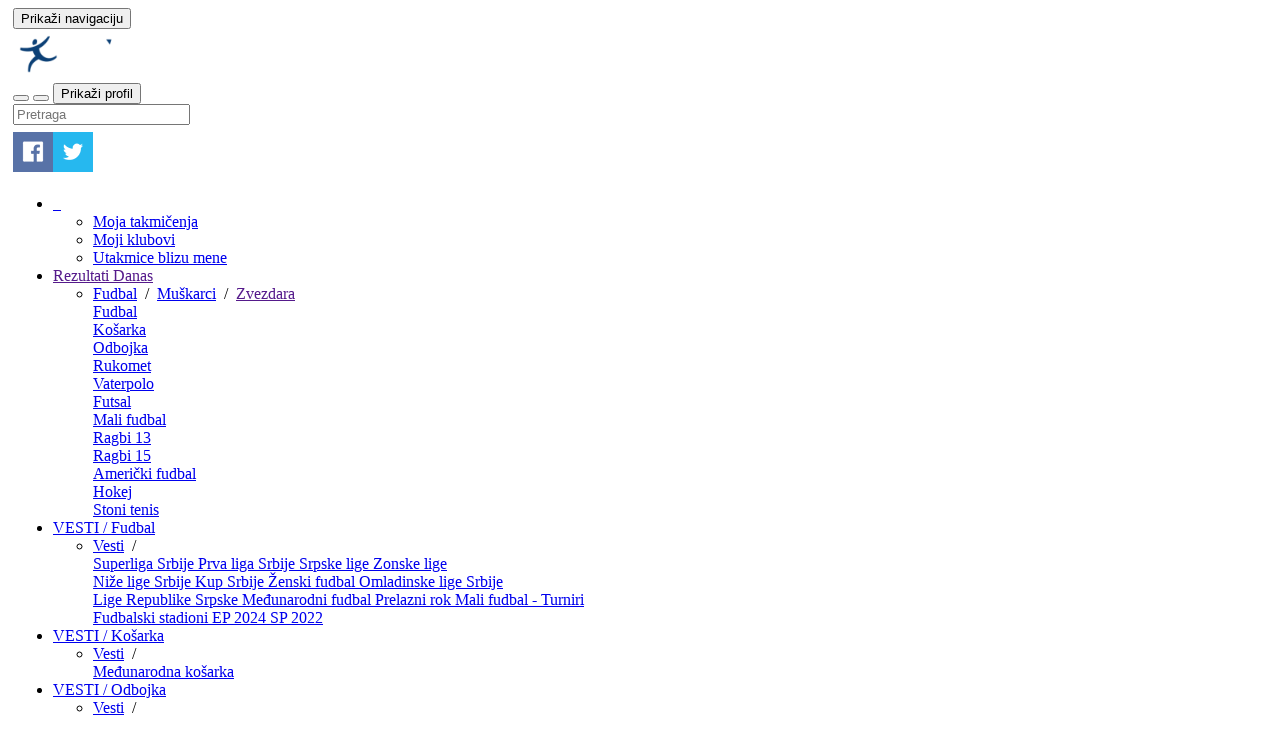

--- FILE ---
content_type: text/html; charset=UTF-8
request_url: https://mobile.srbijasport.net/club/1641-zvezdara-beograd/results
body_size: 10681
content:


	
	
<!DOCTYPE html>
<html xmlns="http://www.w3.org/1999/xhtml" xml:lang="sr" xmlns:fb="http://ogp.me/ns/fb#" lang="sr">
<head>
	<title>srbijasport.net -  FK Zvezdara - Beograd - Rezultati </title>
	<meta name="ssnet-template" content="1.0"/>
	<meta http-equiv="Content-Type" content="text/html; charset=utf-8"/>
	<meta http-equiv="content-language" content="sr"/>
	<meta name="Keywords" content="Klubovi, Zvezdara, Beograd Rezultati"/>
	<meta name="Description" content="Zvezdara Beograd Rezultati"/>
	<meta name="Copyright" content="srbijasport.net 2026" />
	<meta name="viewport" content="width=device-width, initial-scale=1, maximum-scale=1, user-scalable=no"/>
	<meta name="clckd" content="090b66a9fe842743a16e5c4fa7d58f78" />
	<meta name="theme-color" content="#c6363c"/>
			<link href="https://fonts.googleapis.com/css?family=Open+Sans:400,700&subset=latin,latin-ext,cyrillic,cyrillic-ext" rel="stylesheet" type="text/css">
		<link rel="stylesheet" type="text/css"  href="/css/all.css?c=0bd2a1a988923fa330e2c0651e700e4fv13&v6" />
	<link rel="stylesheet" type="text/css"  href="/css/primeflex.min.css" />
	<link href=" https://cdn.jsdelivr.net/npm/sweetalert2@11.10.5/dist/sweetalert2.min.css " rel="stylesheet">
	<link rel="icon" href="/favicon.ico" type="image/x-icon"/>
	<link rel="shortcut icon" href="/favicon.ico" type="image/x-icon"/>
	<link rel="alternate" type="application/rss+xml" title="srbijasport.net :: RSS Feed" href="/rss"/>
	<link rel="manifest" href="/manifest.json">
		


					<script type="text/javascript">
			 var oa = document.createElement('script');
			 oa.type = 'text/javascript'; oa.async = true;
			 oa.src = '//srbijasport.api.oneall.com/socialize/library.js?lang=sr'
			 var s = document.getElementsByTagName('script')[0];
			 s.parentNode.insertBefore(oa, s)
			</script>
	
			<!--[if lt IE 9]>
		  <script src="https://oss.maxcdn.com/html5shiv/3.7.2/html5shiv.min.js"></script>
		  <script src="https://oss.maxcdn.com/respond/1.4.2/respond.min.js"></script>
		<![endif]-->
	
	
			<script async src="https://analytics.contentexchange.me/bex/load/65b91a1c6000af6bc77f0f4c"></script>
	
		
                                                <script async src="https://pagead2.googlesyndication.com/pagead/js/adsbygoogle.js?client=ca-pub-0167153313076155" crossorigin="anonymous"></script>

<!-- Google tag (gtag.js) -->
<script async src="https://www.googletagmanager.com/gtag/js?id=G-REQF5GCRJ3"></script>
<script>
window.dataLayer = window.dataLayer || [];
function gtag(){ dataLayer.push(arguments); }
gtag('js', new Date());

gtag('config', 'G-REQF5GCRJ3');
</script>


<script src="https://jsc.adskeeper.com/site/960557.js" async></script>
                        

	<style>
		.social-links .social-link {
			margin-left: 2px;
		}
		@media (min-width: 992px) {
			.container {
				width: 980px;
				padding-left: 5px;
				padding-right: 5px;
			}
			#content-col .main-col {
				width: 675px;
				padding-right: 10px;
			}
		}
			</style>


		
	
</head>
<body class="mobile xs template-club">
	
<div id="nav-menu" class="">
	<div class="container bg-transparent">
		<nav class="navbar yamm navbar-default">
	  		<div class="menu-container w-100">
		    	<div class="navbar-header w-100 d-block d-md-none">
		    		<div class="flex align-items-center">
		    			<div class="menu-button">
				      		<button type="button" class="navbar-toggle collapsed">
				        		<span class="sr-only">Prikaži navigaciju</span>
				        		<span class="fa-solid fa-bars"></span>
				      		</button>
		    			</div>
		    			<div class="logo flex flex-1" id="logo-div">
		    				<a href="/">
				        		<img src="/theme/images/mobile-mini-logo.png" class="img-fluid" style="height: 40px; width: auto; margin: 5px; object-fit: cover; object-position: left"/>
		    				</a>
		    			</div>
		    			<div class="text-right ml-auto flex flex-shrink-0 navbar-icons justify-content-end">
		    				<button type="button" class="navbar-toggle-user navbar-open-search" onclick="$('.navbar').toggleClass('search-open')">
				        		<span class="fa-solid fa-magnifying-glass"></span>
				      		</button>
		    				<button type="button" class="navbar-toggle-user navbar-open-share" onclick="triggerShare(); return false">
								<div class="fa fa-share-alt" aria-hidden="true"></div>
							</button>
		    				<button type="button" class="navbar-toggle-user " onclick="document.location.href='/login'">
				        		<span class="sr-only">Prikaži profil</span>
				        		<span class="fa-solid fa-user"></span>
				      		</button>
		    			</div>
		    		</div>
		    	</div>
				<div class="header-search-panel d-none" id="search-form">
					<input type="text" id="main-search" class="search-field" placeholder="Pretraga" />
				</div>
				<div class="header-share-panel d-none d-md-block">
					<div data-force-refresh="true" class="oas_box oas_box_btns_lfnm">
						<span class="oas_btn oas_btn_facebook" title="Share On Facebook"></span>
						<span class="oas_btn oas_btn_twitter" title="Share On Twitter"></span>
					</div>
				</div>

		    	<div class="collapse show navbar-collapse float-start site-main-menu d-none d-md-block" id="navbar-collapse-left">
		      		<ul class="nav navbar-nav d-flex flex-row">
						<li class="mobile-menu dropdown yamm-fw  open profile-menu">
							<a href="/" class="d-none d-md-block px-2">
								&nbsp;<span class="fa-solid fa-house"></span>&nbsp;
							</a>
							<ul class="dropdown-menu line-menu" role="menu">
																<li class="">
									<a href="/profile/leagues">Moja takmičenja</a>
								</li>
								<li class="">
									<a href="/profile/clubs">Moji klubovi</a>
								</li>
																<li class="">
									<a href="/games/geo">Utakmice blizu mene</a>
								</li>
																																</ul>
						</li>

						<li id="results-menu" class="mobile-menu dropdown yamm-fw  active">
							<a href="" onclick="return false;" class="dropdown-toggle " data-toggle="dropdown"
							   role="button" aria-expanded="false" style="position: relative">
                                Rezultati
                                									<span class="badge bg-success pointer live-badge mobile-visible" onclick="document.location.href='/games/archive';">
										Danas
										<span class="fa-solid fa-angle-right live-badge-icon d-block d-md-none"></span>
									</span>
															</a>
                            							<ul class="dropdown-menu">
								<li class="menu-container">

									<div class="row submenu-bc">
										<div class="col-sm-12">
																																																																																<a href="/sport/1">Fudbal</a>
													&nbsp;/&nbsp;
													<a href="/category/1">Muškarci</a>
													&nbsp;/&nbsp;
													<a href="">Zvezdara</a>
																																	</div>
									</div>

									<div id="ajax_menu" class=" skin-bootstrap"  >
<form id="c29" name="c29" method="post" action="" enctype="multipart/form-data" autocomplete="off"  >





        <div class="row">
                                                                <div class="col-sm-2">
                        <a href="#" class="menu-item level-sport" id="c54" onclick="SF.a(this,'ResultsMenuAction::selectSport(1)',{&quot;immediate&quot;:false}); return false;"   >
                            <span class="sport-img sport-img-1"></span>
                            <span>Fudbal</span>
                            <span class="menu-item-link fa-solid fa-angle-right" onclick="document.location.href='/sport/1'"></span>
                        </a>

                    </div>
                                    <div class="col-sm-2">
                        <a href="#" class="menu-item level-sport" id="c54" onclick="SF.a(this,'ResultsMenuAction::selectSport(2)',{&quot;immediate&quot;:false}); return false;"   >
                            <span class="sport-img sport-img-2"></span>
                            <span>Košarka</span>
                            <span class="menu-item-link fa-solid fa-angle-right" onclick="document.location.href='/sport/2'"></span>
                        </a>

                    </div>
                                    <div class="col-sm-2">
                        <a href="#" class="menu-item level-sport" id="c54" onclick="SF.a(this,'ResultsMenuAction::selectSport(3)',{&quot;immediate&quot;:false}); return false;"   >
                            <span class="sport-img sport-img-3"></span>
                            <span>Odbojka</span>
                            <span class="menu-item-link fa-solid fa-angle-right" onclick="document.location.href='/sport/3'"></span>
                        </a>

                    </div>
                                    <div class="col-sm-2">
                        <a href="#" class="menu-item level-sport" id="c54" onclick="SF.a(this,'ResultsMenuAction::selectSport(5)',{&quot;immediate&quot;:false}); return false;"   >
                            <span class="sport-img sport-img-5"></span>
                            <span>Rukomet</span>
                            <span class="menu-item-link fa-solid fa-angle-right" onclick="document.location.href='/sport/5'"></span>
                        </a>

                    </div>
                                    <div class="col-sm-2">
                        <a href="#" class="menu-item level-sport" id="c54" onclick="SF.a(this,'ResultsMenuAction::selectSport(4)',{&quot;immediate&quot;:false}); return false;"   >
                            <span class="sport-img sport-img-4"></span>
                            <span>Vaterpolo</span>
                            <span class="menu-item-link fa-solid fa-angle-right" onclick="document.location.href='/sport/4'"></span>
                        </a>

                    </div>
                                    <div class="col-sm-2">
                        <a href="#" class="menu-item level-sport" id="c54" onclick="SF.a(this,'ResultsMenuAction::selectSport(6)',{&quot;immediate&quot;:false}); return false;"   >
                            <span class="sport-img sport-img-6"></span>
                            <span>Futsal</span>
                            <span class="menu-item-link fa-solid fa-angle-right" onclick="document.location.href='/sport/6'"></span>
                        </a>

                    </div>
                                    <div class="col-sm-2">
                        <a href="#" class="menu-item level-sport" id="c54" onclick="SF.a(this,'ResultsMenuAction::selectSport(13)',{&quot;immediate&quot;:false}); return false;"   >
                            <span class="sport-img sport-img-13"></span>
                            <span>Mali fudbal</span>
                            <span class="menu-item-link fa-solid fa-angle-right" onclick="document.location.href='/sport/13'"></span>
                        </a>

                    </div>
                                    <div class="col-sm-2">
                        <a href="#" class="menu-item level-sport" id="c54" onclick="SF.a(this,'ResultsMenuAction::selectSport(7)',{&quot;immediate&quot;:false}); return false;"   >
                            <span class="sport-img sport-img-7"></span>
                            <span>Ragbi 13</span>
                            <span class="menu-item-link fa-solid fa-angle-right" onclick="document.location.href='/sport/7'"></span>
                        </a>

                    </div>
                                    <div class="col-sm-2">
                        <a href="#" class="menu-item level-sport" id="c54" onclick="SF.a(this,'ResultsMenuAction::selectSport(10)',{&quot;immediate&quot;:false}); return false;"   >
                            <span class="sport-img sport-img-10"></span>
                            <span>Ragbi 15</span>
                            <span class="menu-item-link fa-solid fa-angle-right" onclick="document.location.href='/sport/10'"></span>
                        </a>

                    </div>
                                    <div class="col-sm-2">
                        <a href="#" class="menu-item level-sport" id="c54" onclick="SF.a(this,'ResultsMenuAction::selectSport(8)',{&quot;immediate&quot;:false}); return false;"   >
                            <span class="sport-img sport-img-8"></span>
                            <span>Američki fudbal</span>
                            <span class="menu-item-link fa-solid fa-angle-right" onclick="document.location.href='/sport/8'"></span>
                        </a>

                    </div>
                                    <div class="col-sm-2">
                        <a href="#" class="menu-item level-sport" id="c54" onclick="SF.a(this,'ResultsMenuAction::selectSport(9)',{&quot;immediate&quot;:false}); return false;"   >
                            <span class="sport-img sport-img-9"></span>
                            <span>Hokej</span>
                            <span class="menu-item-link fa-solid fa-angle-right" onclick="document.location.href='/sport/9'"></span>
                        </a>

                    </div>
                                    <div class="col-sm-2">
                        <a href="#" class="menu-item level-sport" id="c54" onclick="SF.a(this,'ResultsMenuAction::selectSport(11)',{&quot;immediate&quot;:false}); return false;"   >
                            <span class="sport-img sport-img-11"></span>
                            <span>Stoni tenis</span>
                            <span class="menu-item-link fa-solid fa-angle-right" onclick="document.location.href='/sport/11'"></span>
                        </a>

                    </div>
                
                                                        </div>

<input type="hidden" id="sf_view" name="sf_view" value="templates/blocks/ajax_menu.tpl"  />
<input type="hidden" id="sf_view_id" name="sf_view_id" value="ajax_menu"  />
<input type="hidden" id="sf_template" name="sf_template" value="templates/blocks/ajax_menu.tpl"  />
<input type="hidden" id="sf_state" name="sf_state" value="%7B%22sf_vars%22%3A%7B%22sport_id%22%3Anull%2C%22category_id%22%3Anull%2C%22season_id%22%3Anull%2C%22group_id%22%3Anull%2C%22level%22%3A%22sport%22%2C%22root%22%3Anull%7D%2C%22sf_validators%22%3A%5B%5D%2C%22sf_converters%22%3A%5B%5D%7D"  />
<input type="hidden" id="sf_ajax_key" name="sf_ajax_key" value="696e15d6c8130"  />
</form>
</div>
								</li>
							</ul>
                            						</li>

						
							
							<li id="news-dd-menu" class="d-md-none dropdown yamm-fw  mobile-menu " style="display: none">
								<a href="" onclick="processClick(this)" class="dropdown-toggle" data-toggle="dropdown"  role="button" aria-expanded="false">Vesti</a>
								<ul class="dropdown-menu line-menu" role="menu">
																			<li class="">
											<a href="/news/1-fudbal" class="">
												Fudbal
											</a>
										</li>
																			<li class="">
											<a href="/news/5-kosarka" class="">
												Košarka
											</a>
										</li>
																			<li class="">
											<a href="/news/9-odbojka" class="">
												Odbojka
											</a>
										</li>
																			<li class="">
											<a href="/news/10-rukomet" class="">
												Rukomet
											</a>
										</li>
																			<li class="">
											<a href="/news/20-futsal" class="">
												Futsal
											</a>
										</li>
																			<li class="">
											<a href="/news/130-esports" class="">
												Esports
											</a>
										</li>
																			<li class="">
											<a href="/news/3-ostalo" class="">
												Ostalo
											</a>
										</li>
																	</ul>
							</li>

							
								<li id="news-menu" class="d-none d-lg-block mobile-menu dropdown yamm-fw  mobile-menu ">
									<a style="position: relative" href="/news/1-fudbal" onclick="processClick(this); return false;" class="dropdown-toggle" data-toggle="dropdown">
																					VESTI / Fudbal
											<span class="menu-item-link fa-solid fa-angle-right" onclick="document.location.href='/news/1-fudbal'"></span>
																			</a>

									<ul class="dropdown-menu">
										<li class="menu-container">

											<div class="row submenu-bc">
												<div class="col-sm-12">
													<a href="/news">Vesti</a>
													&nbsp;/&nbsp;
																									</div>
											</div>

																						<div class="row">
																																																																																<div class="col-sm-3 news-menu-list">
																																	<a class="menu-item" href="/news/113-fudbal-superliga-srbije">
																		Superliga Srbije
																	</a>
																																	<a class="menu-item" href="/news/114-fudbal-prva-liga-srbije">
																		Prva liga Srbije
																	</a>
																																	<a class="menu-item" href="/news/115-fudbal-srpske-lige">
																		Srpske lige
																	</a>
																																	<a class="menu-item" href="/news/117-fudbal-zonske-lige">
																		Zonske lige
																	</a>
																															</div>
																													<div class="col-sm-3 news-menu-list">
																																	<a class="menu-item" href="/news/119-fudbal-nize-lige-srbije">
																		Niže lige Srbije
																	</a>
																																	<a class="menu-item" href="/news/123-fudbal-kup-srbije">
																		Kup Srbije
																	</a>
																																	<a class="menu-item" href="/news/122-fudbal-zenski-fudbal">
																		Ženski fudbal
																	</a>
																																	<a class="menu-item" href="/news/120-fudbal-omladinske-lige-srbije">
																		Omladinske lige Srbije
																	</a>
																															</div>
																													<div class="col-sm-3 news-menu-list">
																																	<a class="menu-item" href="/news/118-fudbal-lige-republike-srpske">
																		Lige Republike Srpske
																	</a>
																																	<a class="menu-item" href="/news/116-fudbal-medjunarodni-fudbal">
																		Međunarodni fudbal
																	</a>
																																	<a class="menu-item" href="/news/137-fudbal-prelazni-rok">
																		Prelazni rok
																	</a>
																																	<a class="menu-item" href="/news/140-fudbal-mali-fudbal---turniri">
																		Mali fudbal - Turniri
																	</a>
																															</div>
																													<div class="col-sm-3 news-menu-list">
																																	<a class="menu-item" href="/news/146-fudbal-fudbalski-stadioni">
																		Fudbalski stadioni
																	</a>
																																	<a class="menu-item" href="/news/139-fudbal-ep-2024">
																		EP 2024
																	</a>
																																	<a class="menu-item" href="/news/128-fudbal-sp-2022">
																		SP 2022
																	</a>
																															</div>
																																																		</div>
																					</li>
									</ul>

								</li>
							
								<li id="news-menu" class="d-none d-lg-block mobile-menu dropdown yamm-fw  mobile-menu ">
									<a style="position: relative" href="/news/5-kosarka" onclick="processClick(this); return false;" class="dropdown-toggle" data-toggle="dropdown">
																					VESTI / Košarka
											<span class="menu-item-link fa-solid fa-angle-right" onclick="document.location.href='/news/5-kosarka'"></span>
																			</a>

									<ul class="dropdown-menu">
										<li class="menu-container">

											<div class="row submenu-bc">
												<div class="col-sm-12">
													<a href="/news">Vesti</a>
													&nbsp;/&nbsp;
																									</div>
											</div>

																						<div class="row">
																																																																																																	<div class="col-sm-3 news-menu-block">
																	<a class="menu-item " href="/news/141-kosarka-medjunarodna-kosarka">
																		<span>Međunarodna košarka</span>
																	</a>
																																	</div>
																																																																																																																																			<div class="col-sm-3 news-menu-list">
																													</div>
																																				</div>
																					</li>
									</ul>

								</li>
							
								<li id="news-menu" class="d-none d-lg-block mobile-menu dropdown yamm-fw  mobile-menu ">
									<a style="position: relative" href="/news/9-odbojka" onclick="" class="" >
																					VESTI / Odbojka
											<span class="menu-item-link fa-solid fa-angle-right" onclick="document.location.href='/news/9-odbojka'"></span>
																			</a>

									<ul class="dropdown-menu">
										<li class="menu-container">

											<div class="row submenu-bc">
												<div class="col-sm-12">
													<a href="/news">Vesti</a>
													&nbsp;/&nbsp;
																									</div>
											</div>

																						<div class="row">
																																																												</div>
																					</li>
									</ul>

								</li>
							
								<li id="news-menu" class="d-none d-lg-block mobile-menu dropdown yamm-fw  mobile-menu ">
									<a style="position: relative" href="/news/10-rukomet" onclick="" class="" >
																					VESTI / Rukomet
											<span class="menu-item-link fa-solid fa-angle-right" onclick="document.location.href='/news/10-rukomet'"></span>
																			</a>

									<ul class="dropdown-menu">
										<li class="menu-container">

											<div class="row submenu-bc">
												<div class="col-sm-12">
													<a href="/news">Vesti</a>
													&nbsp;/&nbsp;
																									</div>
											</div>

																						<div class="row">
																																																												</div>
																					</li>
									</ul>

								</li>
							
								<li id="news-menu" class="d-none d-lg-block mobile-menu dropdown yamm-fw  mobile-menu ">
									<a style="position: relative" href="/news/20-futsal" onclick="" class="" >
																					VESTI / Futsal
											<span class="menu-item-link fa-solid fa-angle-right" onclick="document.location.href='/news/20-futsal'"></span>
																			</a>

									<ul class="dropdown-menu">
										<li class="menu-container">

											<div class="row submenu-bc">
												<div class="col-sm-12">
													<a href="/news">Vesti</a>
													&nbsp;/&nbsp;
																									</div>
											</div>

																						<div class="row">
																																																												</div>
																					</li>
									</ul>

								</li>
							
								<li id="news-menu" class="d-none d-lg-block mobile-menu dropdown yamm-fw  mobile-menu ">
									<a style="position: relative" href="/news/130-esports" onclick="" class="" >
																					VESTI / Esports
											<span class="menu-item-link fa-solid fa-angle-right" onclick="document.location.href='/news/130-esports'"></span>
																			</a>

									<ul class="dropdown-menu">
										<li class="menu-container">

											<div class="row submenu-bc">
												<div class="col-sm-12">
													<a href="/news">Vesti</a>
													&nbsp;/&nbsp;
																									</div>
											</div>

																						<div class="row">
																																																												</div>
																					</li>
									</ul>

								</li>
							
								<li id="news-menu" class="d-none d-lg-block mobile-menu dropdown yamm-fw  mobile-menu ">
									<a style="position: relative" href="/news/3-ostalo" onclick="processClick(this); return false;" class="dropdown-toggle" data-toggle="dropdown">
																					VESTI / Ostalo
											<span class="menu-item-link fa-solid fa-angle-right" onclick="document.location.href='/news/3-ostalo'"></span>
																			</a>

									<ul class="dropdown-menu">
										<li class="menu-container">

											<div class="row submenu-bc">
												<div class="col-sm-12">
													<a href="/news">Vesti</a>
													&nbsp;/&nbsp;
																									</div>
											</div>

																						<div class="row">
																																																																																<div class="col-sm-3 news-menu-list">
																																	<a class="menu-item" href="/news/13-ostalo-vaterpolo">
																		Vaterpolo
																	</a>
																																	<a class="menu-item" href="/news/136-ostalo-sportska-berza">
																		Sportska berza
																	</a>
																																	<a class="menu-item" href="/news/4-ostalo-tenis">
																		Tenis
																	</a>
																																	<a class="menu-item" href="/news/26-ostalo-streljastvo">
																		Streljaštvo
																	</a>
																																	<a class="menu-item" href="/news/27-ostalo-biciklizam">
																		Biciklizam
																	</a>
																																	<a class="menu-item" href="/news/28-ostalo-kuglanje">
																		Kuglanje
																	</a>
																																	<a class="menu-item" href="/news/29-ostalo-macevanje">
																		Mačevanje
																	</a>
																																	<a class="menu-item" href="/news/30-ostalo-strelicarstvo">
																		Streličarstvo
																	</a>
																																	<a class="menu-item" href="/news/31-ostalo-stoni-tenis">
																		Stoni tenis
																	</a>
																																	<a class="menu-item" href="/news/32-ostalo-olimpizam">
																		Olimpizam
																	</a>
																															</div>
																													<div class="col-sm-3 news-menu-list">
																																	<a class="menu-item" href="/news/134-ostalo-oi-tokyo-2020">
																		OI Tokyo 2020
																	</a>
																																	<a class="menu-item" href="/news/33-ostalo-vazduhoplovstvo">
																		Vazduhoplovstvo
																	</a>
																																	<a class="menu-item" href="/news/34-ostalo-sportski-savez-srbije">
																		Sportski savez Srbije
																	</a>
																																	<a class="menu-item" href="/news/37-ostalo-sah">
																		Šah
																	</a>
																																	<a class="menu-item" href="/news/38-ostalo-boks">
																		Boks
																	</a>
																																	<a class="menu-item" href="/news/40-ostalo-badminton">
																		Badminton
																	</a>
																																	<a class="menu-item" href="/news/8-ostalo-biciklizam">
																		Biciklizam
																	</a>
																																	<a class="menu-item" href="/news/43-ostalo-kajak">
																		Kajak
																	</a>
																																	<a class="menu-item" href="/news/14-ostalo-srbijasportnet">
																		srbijasport.net
																	</a>
																																	<a class="menu-item" href="/news/15-ostalo-americki-fudbal">
																		Američki fudbal
																	</a>
																															</div>
																													<div class="col-sm-3 news-menu-list">
																																	<a class="menu-item" href="/news/17-ostalo-automoto">
																		Automoto
																	</a>
																																	<a class="menu-item" href="/news/48-ostalo-sportska-publicistika">
																		Sportska publicistika
																	</a>
																																	<a class="menu-item" href="/news/49-ostalo-ragbi-13">
																		Ragbi 13
																	</a>
																																	<a class="menu-item" href="/news/22-ostalo-hokej">
																		Hokej
																	</a>
																																	<a class="menu-item" href="/news/25-ostalo-info-bet">
																		Info BET
																	</a>
																																	<a class="menu-item" href="/news/59-ostalo-atletika">
																		Atletika
																	</a>
																																	<a class="menu-item" href="/news/67-ostalo-plivanje">
																		Plivanje
																	</a>
																																	<a class="menu-item" href="/news/69-ostalo-ragbi-15">
																		Ragbi 15
																	</a>
																																	<a class="menu-item" href="/news/7-ostalo-razno">
																		Razno
																	</a>
																															</div>
																													<div class="col-sm-3 news-menu-list">
																																	<a class="menu-item" href="/news/142-ostalo-crypto">
																		Crypto
																	</a>
																																	<a class="menu-item" href="/news/124-ostalo-promo-sport">
																		Promo Sport
																	</a>
																																	<a class="menu-item" href="/news/125-ostalo-sportski-horoskop">
																		Sportski horoskop
																	</a>
																																	<a class="menu-item" href="/news/127-ostalo-nas-stav">
																		Naš stav
																	</a>
																																	<a class="menu-item" href="/news/129-ostalo-sportski-kalendar">
																		Sportski kalendar
																	</a>
																																	<a class="menu-item" href="/news/133-ostalo-vilbal">
																		Vilbal
																	</a>
																																	<a class="menu-item" href="/news/143-ostalo-fleg-fudbal">
																		Fleg fudbal
																	</a>
																																	<a class="menu-item" href="/news/144-ostalo-auto-horizont">
																		Auto horizont
																	</a>
																																	<a class="menu-item" href="/news/145-ostalo-tip-dana">
																		Tip dana
																	</a>
																															</div>
																																																		</div>
																					</li>
									</ul>

								</li>
							
						
						<li id="tb-menu" class="dropdown yamm-fw  mobile-menu ">
							<a href="/video">
								video
							</a>
														<ul class="dropdown-menu">
								<li class="menu-container">
									<div class="row submenu-bc mt-5 d-none d-md-block">
										<div class="col-sm-12">
											&nbsp;
										</div>
									</div>
									<div class="row tb-menu">
																					<div class="col-sm-3 tb-menu-block">
												<div class="tb-menu-subitem">
													<a href="/video/category/football">
														Fudbal													</a>
												</div>
											</div>
																					<div class="col-sm-3 tb-menu-block">
												<div class="tb-menu-subitem">
													<a href="/video/category/basketball">
														Košarka													</a>
												</div>
											</div>
																					<div class="col-sm-3 tb-menu-block">
												<div class="tb-menu-subitem">
													<a href="/video/category/volleyball">
														Odbojka													</a>
												</div>
											</div>
																					<div class="col-sm-3 tb-menu-block">
												<div class="tb-menu-subitem">
													<a href="/video/category/handball">
														Rukomet													</a>
												</div>
											</div>
																					<div class="col-sm-3 tb-menu-block">
												<div class="tb-menu-subitem">
													<a href="/video/category/waterpool">
														Vaterpolo													</a>
												</div>
											</div>
																					<div class="col-sm-3 tb-menu-block">
												<div class="tb-menu-subitem">
													<a href="/video/category/footsal">
														Futsal													</a>
												</div>
											</div>
																					<div class="col-sm-3 tb-menu-block">
												<div class="tb-menu-subitem">
													<a href="/video/category/footsal_tournaments">
														Mali fudbal													</a>
												</div>
											</div>
																					<div class="col-sm-3 tb-menu-block">
												<div class="tb-menu-subitem">
													<a href="/video/category/ragby13">
														Ragbi 13													</a>
												</div>
											</div>
																					<div class="col-sm-3 tb-menu-block">
												<div class="tb-menu-subitem">
													<a href="/video/category/ragby15">
														Ragbi 15													</a>
												</div>
											</div>
																					<div class="col-sm-3 tb-menu-block">
												<div class="tb-menu-subitem">
													<a href="/video/category/american_football">
														Američki fudbal													</a>
												</div>
											</div>
																					<div class="col-sm-3 tb-menu-block">
												<div class="tb-menu-subitem">
													<a href="/video/category/hockey">
														Hokej													</a>
												</div>
											</div>
																					<div class="col-sm-3 tb-menu-block">
												<div class="tb-menu-subitem">
													<a href="/video/category/table_tennis">
														Stoni tenis													</a>
												</div>
											</div>
																					<div class="col-sm-3 tb-menu-block">
												<div class="tb-menu-subitem">
													<a href="/video/category/other">
														Ostalo													</a>
												</div>
											</div>
																				</div>
								</li>
							</ul>
						</li>

						
													<li class="dropdown yamm-fw  mobile-menu">
																	<a href="/social">
										Tifo Club
																																																			</a>
															</li>
						
													<li>
								<a href="/player_market" class="b flex align-items-center text-center" style="line-height: 14px; background-color: #00ab00">
									SPORTSKA BERZA								</a>
							</li>
						
													<li class="dropdown yamm-fw  mobile-menu ">
								<a href="/c/site/about"  onclick="processClick(this)"  class="dropdown-toggle" data-toggle="dropdown" role="button" aria-expanded="false">srbijasport.net</a>
								<ul class="dropdown-menu line-menu" role="menu">
									<li class=""><a href="/c/site/about">O nama</a></li>
									<li class=""><a href="/c/site/marketing">Oglašavanje</a></li>
									<li class=" d-none d-md-block"><a href="/site/share">Preuzimanje sadržaja</a></li>
									<li class=""><a href="/site/contact">Kontakt</a></li>
									<li class=""><a href="/c/site/terms">Uslovi korišćenja</a></li>
									<li class=""><a href="/c/site/policy">Polisa privatnosti</a></li>
									<li class=""><a href="/register">Postanite korisnik</a></li>
									<li class=" d-none d-md-block"><a href="/c/site/premium_editor">Premijum urednik</a></li>
									<li class=" d-none d-md-block"><a href="/site/report">Prijavite grešku</a></li>
									<li class=" d-none d-md-block"><a href="/site/new">Novo na sajtu</a></li>
									<li class=" d-none d-md-block"><a href="/site/links">Linkovi</a></li>
									<li class=" d-none d-md-block"><a href="/search">Pretraga</a></li>
								</ul>
							</li>
												
													<li>
								<a href="https://sr.johnnybet.com"  title="JohnnyBet.com - Onlajn kazino promo kodovi, besplatni bonus kodovi za sportsko klađenje i recenzije kladionica" target="_blank">
									<b>JOHNNYBET</b> 
								</a>
							</li>
						
						<li class="d-none d-md-block collapsed-menu">
							<a href="" class="dropdown-toggle " data-bs-toggle="dropdown">&gt;&gt;</a>
							<ul class="dropdown-menu flex-column">
								<li class="float-none">
									<a class="dropdown-item" href="/social">Tifo Club</a>
								</li>
																	<li class="float-none">
										<a class="dropdown-item" href="/ankete">Ankete</a> 
									</li>
																<li class="float-none">
									<a href="/igre/sportska_prognoza">Sportska prognoza</a>
								</li>
							</ul>
						</li>
						<li class="d-block d-md-none">
							<a href="/social">Tifo Club</a>
						</li>
													<li class="d-block d-md-none">
								<a href="/ankete">Ankete</a>
							</li>
												<li class="d-block d-md-none">
							<a href="/igre/sportska_prognoza">Sportska prognoza</a>
						</li>
		      		</ul>
		      	</div>
		      	<div class="collapse navbar-collapse show d-none d-md-block" id="navbar-collapse-right">
		      		<ul class="nav navbar-nav navbar-right d-flex flex-row">
													<li class="d-none d-md-block">
																<a href="#" onclick="sfAjaxAction('CommonAction::changeLngVariant(1)'); return false;"
									data-bs-toggle="tooltip" data-bs-placement="bottom" title="Prebaci ceo sajt u ćirilicu"
									style="text-transform: none;">
									&#1040;&#1073;&#1074;
								</a>
							</li>
						          						        		<li class="dropdown  active open" id="user-menu">
		          						          			<a href="/login" class="" data-bs-toggle="tooltip" data-bs-placement="bottom" title="Prijava">
									<i class="fa fa-sign-in fa-2x" aria-hidden="true"></i>
			          			</a>
		          					        		</li>
		      		</ul>
		    	</div>
	  		</div>
		</nav>
	</div>
</div>




<style>
	.header-actions .fb_iframe_widget iframe {
		width: auto !important;
	}
	#nav-menu.cyr .nav > li > a {
		padding: 5px 8px;
		display: flex;
		align-items: center;
	}
</style>
	<div class="container body-container">
		
			<div id="fb-root"></div>
		<script async defer crossorigin="anonymous"
				src="https://connect.facebook.net/sr_RS/sdk.js#xfbml=1&version=v20.0&appId=1528668800754825"
				nonce="FOKrbAYI">
		</script>
	


	
<div class="row row-space hidden-xs"></div>


                    <div class="ad-zone  ad-zone-pboard  "
             >
                                        <div class="ad-zone-content text-center">


                    
                                                
                        <!-- Bonus dobrodoslice-English-320x100 -->
<iframe src="https://c.bannerflow.net/scripts/iframe?did=5cf6638e8e4e100001a17710&deeplink=on&responsive=on&a=69426cbf46164e21e426e485&redirecturl=" style="border:none;width:320px;height:100px;" frameborder="0" scrolling="no" allowfullscreen></iframe>

                        <div class="row-space"></div>

                                    </div>
                                </div>
    

	
            <div class="page-menu-div sticky-header clearfix box">

        <div class="league-header header flex">
            <div class="mx-2">
                <img src="/img/club/1641/50"/>
            </div>
            <div class="flex-grow-1 min-w-0 flex flex-column justify-content-around">
                <div class="header-title fs-5">Zvezdara <span class="text-muted">Beograd</span></div>
                <div class="header-subtitle text-muted">
                    Fudbal /
                    Muškarci
                </div>
            </div>
            <div class="mx-2 flex-shrink-0 px-3 align-items-center notif-block">
                <div aria-hidden="true" onclick="VisitorNotification.toggle3(this)" class="notif-icon ripple flat circle text-muted fa fa-bell fa-regular fa-2x"
                     id="new-notif-club-1641" data-notif-ref="club" data-notif-refid="1641"></div>
            </div>
            <div class="share-block">
                <div class="float-end row share-actions" style="margin-right:10px; overflow: hidden">
    <div style="display: flex; justify-content: end; flex-wrap: wrap;">
        <div class="fb-like" style="width: 130px;"
             data-href="https://srbijasport.net/club/1641-zvezdara-beograd/results"
             data-width="100"
             data-layout="button_count"
             data-action="like"
             data-size="small"
             data-share="false">
        </div>
        <div class="fb-share-button" style="margin-right: 5px"
             data-href="https://srbijasport.net/club/1641-zvezdara-beograd/results"
             data-layout="button_count">
        </div>
        <a href="https://twitter.com/share" class="twitter-share-button" data-via="srbijasport_net">Tweet</a>
        
            <script>!function(d,s,id){var js,fjs=d.getElementsByTagName(s)[0];if(!d.getElementById(id)){js=d.createElement(s);js.id=id;js.src="//platform.twitter.com/widgets.js";fjs.parentNode.insertBefore(js,fjs);}}(document,"script","twitter-wjs");</script>
        
    </div>
    <div class="clearfix row-space"></div>
</div>
<style>
    .fb-like.fb_iframe_widget > span, .fb-like.fb_iframe_widget iframe {
        width: 130px !important;
    }
</style>
            </div>
        </div>


        
                        <div class="scroll-menu">
            <ul class="nav nav-pills page-menu-navs mt-2 sm:mt-3">
                                    <li class="nav-item">
                        <a class="nav-link " href="/club/1641-zvezdara/card">Lična karta</a>
                    </li>
                                                    <li class="nav-item">
                        <a class="nav-link " href="/club/1641-zvezdara/players">
                            Igrači
                        </a>
                    </li>
                                                                    <li class="nav-item">
                        <a class="nav-link " href="/club/1641-zvezdara/news">Vesti</a>
                    </li>
                                <li class="nav-item">
                    <a class="nav-link active" href="/club/1641-zvezdara/results">Rezultati</a>
                </li>
                <li class="nav-item">
                    <a class="nav-link " href="/club/1641-zvezdara/stat">Statistika</a>
                </li>
                <li class="scroller"></li>
            </ul>
            <div id="club_status" class="league-tracking">
                <div class="follow-label hidden-xs">
    Prati klub
    <span class="arrow"></span>
</div>
<button class="btn btn-sm btn-outline-secondary" type="button" title="Prati klub" data-bs-toggle="tooltip"
        onclick="alert('Prijavite se da biste mogli da pratite ovaj klub');return false">
    <span class="fa-solid fa-check"></span>
    7
</button>
<button class="btn btn-sm btn-outline-secondary" type="button"
        title="Dodajte klub u favorite" data-bs-toggle="tooltip" onclick="alert('Prijavite se da biste mogli da pratite ovaj klub');">
    <span class="fa-regular fa-star"></span>
    5
</button>

<button class="btn btn-sm btn-outline-secondary android-notif-button device-visible" id="notif-club-1641" type="button"  data-bs-toggle="tooltip"
        title="Primajte notifikacije za ovaj klub"
        onclick="VisitorNotification.toggle(this,'club',1641)" style="display:none" data-reference-type="club" data-reference-id="1641">
    <span class="fa-solid fa-bell"></span>
</button>


            </div>
        </div>
    </div>
    <div class="row-space"></div>
    <style>
        .share-actions .fb-like > span {
            width:200px !important;
        }
        .share-actions .fb-like > span > iframe {
            width:200px !important;
        }
    </style>
		<div class="row" id="content-col">
			<div class="col-sm-8 main-col">
				
				<div id="page-body">
					

		
	<div class="box">

													<table class="table table-striped table-sm">
    <thead>
    <tr>
        <th>Sezona</th>
        <th>Naziv</th>
        <th>Takmičenje</th>
        <th>Pozicija</th>
        <th>Komentar</th>    </tr>
    </thead>
    <tbody>
            <tr>
                        <td><a href="/season/626">2025-2026</a></td>
            <td><a href="/team/78665">Zvezdara</a></td>
            <td><a href="/league/8152-srpska-liga-beograd">Srpska liga Beograd</a></td>
            <td><a href="/league/8152-srpska-liga-beograd"></a></td>
            <td></td>        </tr>
            <tr>
                        <td><a href="/season/586">2024-2025</a></td>
            <td><a href="/team/71954">Zvezdara</a></td>
            <td><a href="/league/7461-srpska-liga-beograd">Srpska liga Beograd</a></td>
            <td><a href="/league/7461-srpska-liga-beograd">7</a></td>
            <td></td>        </tr>
            <tr>
                        <td><a href="/season/544">2023-2024</a></td>
            <td><a href="/team/66427">Zvezdara</a></td>
            <td><a href="/league/6851-srpska-liga-beograd">Srpska liga Beograd</a></td>
            <td><a href="/league/6851-srpska-liga-beograd">3</a></td>
            <td></td>        </tr>
            <tr>
                        <td><a href="/season/500">2022-2023</a></td>
            <td><a href="/team/60326">Zvezdara</a></td>
            <td><a href="/league/6207-srpska-liga-beograd">Srpska liga Beograd</a></td>
            <td><a href="/league/6207-srpska-liga-beograd">4</a></td>
            <td></td>        </tr>
            <tr>
                        <td><a href="/season/459">2021-2022</a></td>
            <td><a href="/team/54386">Zvezdara</a></td>
            <td><a href="/league/5537-srpska-liga-beograd">Srpska liga Beograd</a></td>
            <td><a href="/league/5537-srpska-liga-beograd">12</a></td>
            <td></td>        </tr>
            <tr>
                        <td><a href="/season/426">2020-2021</a></td>
            <td><a href="/team/49176">Zvezdara</a></td>
            <td><a href="/league/4973-srpska-liga-beograd">Srpska liga Beograd</a></td>
            <td><a href="/league/4973-srpska-liga-beograd">8</a></td>
            <td></td>        </tr>
            <tr>
                        <td><a href="/season/370">2019-2020</a></td>
            <td><a href="/team/44323">Zvezdara</a></td>
            <td><a href="/league/4478-srpska-liga-beograd">Srpska liga Beograd</a></td>
            <td><a href="/league/4478-srpska-liga-beograd"></a></td>
            <td></td>        </tr>
            <tr>
                        <td><a href="/season/310">2018-2019</a></td>
            <td><a href="/team/39041">Zvezdara</a></td>
            <td><a href="/league/3900-srpska-liga-beograd">Srpska liga Beograd</a></td>
            <td><a href="/league/3900-srpska-liga-beograd">8</a></td>
            <td></td>        </tr>
            <tr>
                        <td><a href="/season/255">2017-2018</a></td>
            <td><a href="/team/34267">Zvezdara</a></td>
            <td><a href="/league/3401-beogradska-zona">Beogradska zona</a></td>
            <td><a href="/league/3401-beogradska-zona">2</a></td>
            <td></td>        </tr>
            <tr>
                        <td><a href="/season/216">2016-2017</a></td>
            <td><a href="/team/29279">Zvezdara</a></td>
            <td><a href="/league/2891-beogradska-zona">Beogradska zona</a></td>
            <td><a href="/league/2891-beogradska-zona">6</a></td>
            <td></td>        </tr>
            <tr>
                        <td><a href="/season/178">2015-2016</a></td>
            <td><a href="/team/24056">Zvezdara</a></td>
            <td><a href="/league/2322-beogradska-zona">Beogradska zona</a></td>
            <td><a href="/league/2322-beogradska-zona">9</a></td>
            <td></td>        </tr>
            <tr>
                        <td><a href="/season/145">2014-2015</a></td>
            <td><a href="/team/18693">Zvezdara</a></td>
            <td><a href="/league/1789-beogradska-zona">Beogradska zona</a></td>
            <td><a href="/league/1789-beogradska-zona">10</a></td>
            <td></td>        </tr>
            <tr>
                        <td><a href="/season/118">2013-2014</a></td>
            <td><a href="/team/14876">Zvezdara</a></td>
            <td><a href="/league/1391-beogradska-zona">Beogradska zona</a></td>
            <td><a href="/league/1391-beogradska-zona">8</a></td>
            <td></td>        </tr>
            <tr>
                        <td><a href="/season/100">2012-2013</a></td>
            <td><a href="/team/11204">Bulbulderac</a></td>
            <td><a href="/league/1067-beogradska-zona">Beogradska zona</a></td>
            <td><a href="/league/1067-beogradska-zona">9</a></td>
            <td></td>        </tr>
            <tr>
                        <td><a href="/season/85">2011-2012</a></td>
            <td><a href="/team/7319">Bulbulderac</a></td>
            <td><a href="/league/733-beogradska-bip-zona">Beogradska BIP zona</a></td>
            <td><a href="/league/733-beogradska-bip-zona">7</a></td>
            <td></td>        </tr>
            <tr>
                        <td><a href="/season/70">2010-2011</a></td>
            <td><a href="/team/4522">Bulbulderac</a></td>
            <td><a href="/league/457-beogradska-zona">Beogradska zona</a></td>
            <td><a href="/league/457-beogradska-zona">10</a></td>
            <td></td>        </tr>
        </tbody>
</table>
	   	   
	</div>

	<div class="box" id="fb-comments">
		<fb:comments href="http://srbijasport.net/club/1641" num_posts="5" width="100%"></fb:comments>
	</div>



				</div>
				<div class="row row-space"></div>
							</div>
					</div>
	</div>
	<div id="loading" align="center" style="display: none;">
	<img hspace="10" height="24" align="absmiddle" src="/theme/images/ajax-loader.gif"/>
	Učitavanje...
</div>

<div id="footer">
	<div class="container">

		<div class="row">
			<div class="col-md-3 p-5 d-none d-md-block">
				<img src="/theme/images/footer_logo.png" class="img-fluid footer-logo"/>
			</div>
			<div class="col-md-2 links d-none d-md-block">
				<a href="/news">Vesti</a>
				<a href="/c/site/about">O nama</a>
				<a href="/c/site/terms">Uslovi korišćenja</a>
				<a href="/c/site/policy">Polisa privatnosti</a>
				<a href="/c/srbijasport_app">SrbijaSport App</a>
			</div>
			<div class="col-md-2 links d-none d-md-block">
				<a href="/register">Postanite korisnik</a>
				<a href="/c/site/premium_editor">Premijum urednik</a>
				<a href="/site/contact">Kontakt</a>
				<a href="/c/site/marketing">Oglašavanje</a>
				<a href="/c/sportlive_app">Sportlive Srbija App</a>
			</div>
			<div class="col-md-2 links d-none d-md-block">
				<a href="/site/report">Prijavite grešku</a>
				<a href="/search">Pretraga</a>
				<a href="/site/links">Linkovi</a>
									<a href="/ankete">Ankete</a>
								<a href="/player_market">Sportka berza</a>
				<a href="/c/rezultati_tabele">Savršene tabele za vaš sajt</a>
			</div>
			<div class="col-md-3 social-links text-center py-2 md:py-5 flex justify-content-center">
				<a href="https://www.facebook.com/srbijasport.net/" title="Facebook" target="_blank">
					<i class="fa fa-brands fa-facebook-square fa-3x"></i>
				</a>
				<a class="flex" href="https://twitter.com/srbijasportnet" title="Twitter" target="_blank">
					<i class="fa fa-brands fa-square-x-twitter fa-3x"></i>
				</a>
				<a href="https://www.youtube.com/srbijasport" title="YouTube" target="_blank">
					<i class="fa fa-brands fa-youtube-square fa-3x"></i>
				</a>
			</div>
		</div>
		<div class="row">
			<div class="col-md-6 text-center md:text-left">
				Copyright © 2007-2026 srbijasport.net. Sva prava zadržana.
				<br/>
				dizajn i izrada: <a href="http://www.royalsoft.rs/" target="_blank">Royal Soft</a> Kraljevo | <a href="/c/site/policy">Privacy Policy</a>
			</div>
			<div class="col-md-6 text-right footer-row">
									<div style="display: inline-block;background-color: #ccc;width: 24px;height: 24px;border-radius: 12px;padding: 3px;color: #072748;float: right;
					margin-left: 5px;margin-top:5px;font-weight: bold">+18</div>
					Učešće u igrama na sreću dozvoljeno je osobama starijim od 18 godina.<br/>Igraj odgovorno.
							</div>
		</div>
	</div>
</div>



<div class="scroll-to-top"></div>

<div class="modal fade" id="msg-custom-modal" data-bs-backdrop="static">
	<div class="modal-dialog">
		<div class="modal-content">
		</div>
	</div>
</div>
	
<style>
	
</style>

<script type="text/javascript" src="/js/all.js?c=562f710574f06b5367a4f6d9219a8d86v13&v4"></script>


	<script type="text/javascript" src="https://maps.googleapis.com/maps/api/js?key="></script>
  <script src="https://cdn.jsdelivr.net/npm/chart.js"></script>


<script type="text/javascript" src="/lib/js/jquery.tablesorter.min.js"></script>
<script src=" https://cdn.jsdelivr.net/npm/sweetalert2@11.10.5/dist/sweetalert2.all.min.js "></script>
	<script type="text/javascript" src="/build/js/firebase_web_client_scripts.js"></script>
	<script type="text/javascript">
		VisitorNotification.userWebToken = '';
		VisitorNotification.firebaseConfig = {"apiKey":"AIzaSyA5VaqaWuGkPcz19bi2_jxkxTVIqA2dCmQ","authDomain":"srbijasportnet-ed53f.firebaseapp.com","databaseURL":"https://srbijasportnet-ed53f.firebaseio.com","projectId":"srbijasportnet-ed53f","storageBucket":"srbijasportnet-ed53f.appspot.com","messagingSenderId":"303565731248","appId":"1:303565731248:web:8d46072c766cd030349275","measurementId":"G-B36VF8XG5T"};
		VisitorNotification.vapidKey = 'BNH_fFmmAr-xJA2uoQJNTQtqfIEH9371gOYC8eeRaCedIE4lnMbIfq63glfwGQbsNDg3NmoKeFsR1OJO833tJis';
        VisitorNotification.initializeWebNotifications();
	</script>
<script type="text/javascript">
	
		$(function(){
			mainSearch();
		});

		function goSearch() {
			var val = $('#main-search').typeahead('val');
			document.location.href = '/search?q='+val;
		}
	
    $(function(){
        VisitorNotification.checkNotificationButtons('club');
    });


    SF.onError = function(xmlEr) {
        showError(false,xmlEr);
    };
    		$(function(){
			chekAndStoreTimezone('Europe/Belgrade');
		});
    				readClientFingerprint();
	</script>




                    <div class="ad-zone  ad-zone-ad_mobile_all  "
             >
                                        <div class="ad-zone-content text-center">


                    
                                    </div>
                                </div>
    








<script src="/lib/socket.io/socket.io.min.js"></script>
<script src="/js/socket_util.js"></script>
<script type="text/javascript">
	$(function(){
					SocketUtil.connect(SocketUtil.commonListener, '/jg25X6mgJz2Z0cHl+WQtcLmKF7wr9juMh5SDGcCw4IB1AGW/4aNyyi/Qol/lL5Pa9qW/V9a4XPMDSreIITnPmjTmrcJIpKzM878QTh3LMQAQ0VLHd2oeW6L2tdXPhAdBFbO6d8nMr5RjH0eRWT7tAbcJdyGGASIwsB6FIMr73GZ8y3lMu+zmOqwkSQwMFKc');
			} );
</script>

<script src="/lib/js/mqtt.min.js"></script>
<script src="/js/mqtt.js"></script>
<script type="text/javascript">
	MQTT.server='wss://mqtt3.ssnet.info:8084/mqtt';
	MQTT.env='prod';
	$(function(){
		MQTT.connect('ssnet', 'ssnet' , '', function() {
			MQTT.handleLiveGames();
			MQTT.handleUserEvents();
		});
		});

				
	</script>




	<div class="cdb-container" id="cdb-container" style="display:none; z-index:1000; padding:10px 20px;">
		<span class="cdb-message" style="line-height:1.5">
			<strong>srbijasprot.net</strong> koristi kolačiće (cookies) za personalizaciju sadržaja i oglasa, pružanje funkcija društvenih medija i analiziranje saobraćaja. <br/>Ako nastavite da koristite naš sajt, saglasni ste sa našim <a href="/c/site/terms" target="_blank">Uslovima korišćenja</a> i <a href="/c/site/policy" target="_blank">Polisom privatnosti</a>.
		</span>
		<a class="btn btn-primary cdb-btn float-end" onclick="acceptCDB(); return false;" tabindex="2">Prihvatam</a>
	</div>

 

<div id="bs-media-breakpoint" style="right:-100px">
	<span class="d-block d-sm-none">XS</span>
	<span class="d-none d-sm-block d-md-none">SM</span>
	<span class="d-none d-md-block d-lg-none">MD</span>
	<span class="d-none d-lg-block d-xl-none">LG</span>
	<span class="d-none d-xl-block d-xxl-none">XL</span>
	<span class="d-none d-xxl-block">XXL</span>
</div>





                    <div class="ad-zone  ad-zone-bottom  "
             >
                                        <div class="ad-zone-content text-center">


                    
                        <script src="https://adria.contentexchange.me/static/tracker.js" async></script>


                        <div class="row-space"></div>

                                    </div>
                                </div>
    

<script>
	if ('serviceWorker' in navigator) {
		navigator.serviceWorker.register('/service-worker.js')
				.then(reg => console.log('Service Worker registered:', reg.scope))
				.catch(err => console.error('Service Worker error:', err));
	}
</script>




<script defer src="https://static.cloudflareinsights.com/beacon.min.js/vcd15cbe7772f49c399c6a5babf22c1241717689176015" integrity="sha512-ZpsOmlRQV6y907TI0dKBHq9Md29nnaEIPlkf84rnaERnq6zvWvPUqr2ft8M1aS28oN72PdrCzSjY4U6VaAw1EQ==" data-cf-beacon='{"version":"2024.11.0","token":"ed3d632e700e4f0ab53fce0e832feae5","r":1,"server_timing":{"name":{"cfCacheStatus":true,"cfEdge":true,"cfExtPri":true,"cfL4":true,"cfOrigin":true,"cfSpeedBrain":true},"location_startswith":null}}' crossorigin="anonymous"></script>
</body>
</html>



--- FILE ---
content_type: text/html; charset=utf-8
request_url: https://www.google.com/recaptcha/api2/aframe
body_size: 266
content:
<!DOCTYPE HTML><html><head><meta http-equiv="content-type" content="text/html; charset=UTF-8"></head><body><script nonce="OtpNrJgAdsbZ_mRchBCaMQ">/** Anti-fraud and anti-abuse applications only. See google.com/recaptcha */ try{var clients={'sodar':'https://pagead2.googlesyndication.com/pagead/sodar?'};window.addEventListener("message",function(a){try{if(a.source===window.parent){var b=JSON.parse(a.data);var c=clients[b['id']];if(c){var d=document.createElement('img');d.src=c+b['params']+'&rc='+(localStorage.getItem("rc::a")?sessionStorage.getItem("rc::b"):"");window.document.body.appendChild(d);sessionStorage.setItem("rc::e",parseInt(sessionStorage.getItem("rc::e")||0)+1);localStorage.setItem("rc::h",'1768822251592');}}}catch(b){}});window.parent.postMessage("_grecaptcha_ready", "*");}catch(b){}</script></body></html>

--- FILE ---
content_type: application/javascript
request_url: https://c.bannerflow.net/accounts/mozzartbet/6728d0947d5630263d86d415/published/14266804/17675341/data.00000017AFF20C.js
body_size: 7681
content:
window._bannerflow.registerModule('00000017AFF20C',()=>{return {"preloadAssets":[{"id":"67af313b404a662b6d5359aa","type":"font","value":{"id":"67af313b404a662b6d5359aa","src":"https://c.bannerflow.net/fs/api/v2/font?u=https%3A%2F%2Ffonts.bannerflow.net%2Ffontmanagerfonts%2F6728d093e17113b1887a51c0%2Fc8d988ee-00fe-4f73-9c1b-aa89685571c6.woff&t=%20EGIJRSTU","weight":0,"style":"normal","fontFamilyId":"e8c67f08-12e4-4fb9-a32f-1e65b80164c8"}}],"data":{"id":"2f3537e2-8c78-48f1-9467-f7e02f53fb29","kind":"creative","width":320,"height":100,"loops":0,"fill":"rgba(255,255,255,1)","preloadImage":{"quality":70,"format":"jpg","frames":[0]},"elements":[{"id":"c2611baf-5402-4bcc-9d77-3e0b2ef7890d","kind":"image","actions":[],"animations":[],"duration":13.07,"filters":{},"height":100,"hidden":false,"mirrorX":false,"mirrorY":false,"opacity":1,"originX":0.5,"originY":0.5,"radius":{"type":"joint","topLeft":0,"topRight":0,"bottomRight":0,"bottomLeft":0},"rotationX":0,"rotationY":0,"rotationZ":0,"scaleX":1,"scaleY":1,"states":[],"time":0,"width":320,"x":0,"y":0,"imageSettings":{"x":0.5,"y":0.5,"quality":85,"sizeMode":"crop","highDpi":false},"imageAsset":{"id":"2195018","url":"https://c.bannerflow.net/accounts/mozzartbet/6728d0947d5630263d86d415/published/14266804/17675341/f107b65c-4c95-4f75-988d-a3065eb84a4c.jpg","width":320,"height":180},"name":"BG"},{"id":"93870c69-3b33-4029-8124-971ff1958f0d","kind":"rectangle","actions":[],"animations":[{"id":"5719729c-1ef7-436e-ace8-143c7fee1383","type":"out","timingFunction":"easeInCubic","templateId":"fade-out","keyframes":[{"id":"5fe64a83-1c2a-4e4a-8be4-fd3dfdbd70ee","time":0.17,"duration":0},{"id":"bee9e216-513a-4283-83e3-d622cc11eec5","stateId":"423724ce-43c6-4833-a82e-ee77d81c264d","time":0.57,"timingFunction":"@timingFunction","duration":0}]},{"id":"70030d3d-6600-447d-9e71-a9f8d373f34a","type":"keyframe","timingFunction":"easeInOutCubic","keyframes":[{"id":"43c3d122-6191-41d2-8974-219830c78e93","stateId":"8b4a7cd5-acf8-4d63-ac34-c391ba5da296","time":0.17,"timingFunction":"easeInOutCubic","duration":0},{"id":"1c73e248-1284-4f8b-9ec1-b99ded4b0166","stateId":"b2788a3f-b396-4a1c-b2fb-8189569fa25b","time":0.57,"timingFunction":"easeInOutCubic","duration":0}]}],"duration":0.57,"fill":"rgba(32,172,82,1)","filters":{},"height":23,"hidden":false,"mirrorX":false,"mirrorY":false,"opacity":1,"originX":0.5,"originY":0.5,"radius":{"type":"joint","topLeft":5,"topRight":5,"bottomRight":5,"bottomLeft":5},"rotationX":0,"rotationY":0,"rotationZ":0,"scaleX":1,"scaleY":1,"states":[{"id":"8b4a7cd5-acf8-4d63-ac34-c391ba5da296"},{"id":"b2788a3f-b396-4a1c-b2fb-8189569fa25b","scaleX":2,"scaleY":2},{"id":"423724ce-43c6-4833-a82e-ee77d81c264d","opacity":0}],"time":10.13,"width":99,"x":111,"y":69},{"id":"b7b1b36e-1fac-421e-a6ca-92493d03684a","kind":"rectangle","actions":[],"animations":[{"id":"7af45fa8-3a8a-466e-a032-a9ee87e8fbe0","type":"out","timingFunction":"easeInCubic","templateId":"fade-out","keyframes":[{"id":"ac7ca3eb-3f53-43be-aadd-984e45ec8a17","time":0.17,"duration":0},{"id":"c5018dba-b533-491e-937c-614b01b260a9","stateId":"3bc31711-9531-4826-985b-41730d62213f","time":0.57,"timingFunction":"@timingFunction","duration":0}]},{"id":"82ca154a-903f-412d-a068-cdef06975601","type":"keyframe","timingFunction":"easeInOutCubic","keyframes":[{"id":"9d4fe9fc-26b2-4bce-a3b1-163ad01fba02","stateId":"45a34830-6ecf-4e90-b0e1-3c1fde5dd8d9","time":0.17,"timingFunction":"easeInOutCubic","duration":0},{"id":"131440bb-1705-416f-bc4e-19e5ce057401","stateId":"7ddaf16f-6d6e-492e-b913-cca91a05e5aa","time":0.57,"timingFunction":"easeInOutCubic","duration":0}]}],"duration":0.57,"fill":"rgba(32,172,82,1)","filters":{},"height":23,"hidden":false,"mirrorX":false,"mirrorY":false,"opacity":1,"originX":0.5,"originY":0.5,"radius":{"type":"joint","topLeft":5,"topRight":5,"bottomRight":5,"bottomLeft":5},"rotationX":0,"rotationY":0,"rotationZ":0,"scaleX":1,"scaleY":1,"states":[{"id":"45a34830-6ecf-4e90-b0e1-3c1fde5dd8d9"},{"id":"7ddaf16f-6d6e-492e-b913-cca91a05e5aa","scaleX":2,"scaleY":2},{"id":"3bc31711-9531-4826-985b-41730d62213f","opacity":0}],"time":10.47,"width":99,"x":111,"y":69},{"id":"b06ffac6-5ecc-495e-96b2-9289b1b8b1cd","kind":"rectangle","actions":[],"animations":[{"id":"3ee4e21d-0447-4f76-a2b8-da4d3223ad74","type":"out","timingFunction":"easeInCubic","templateId":"fade-out","keyframes":[{"id":"0e54ff4a-b661-4e9a-bade-1b8695fa22b4","time":0.17,"duration":0},{"id":"483a077b-2a15-42ce-a514-ca97e27ed00f","stateId":"a5ef784b-10b6-4cac-9f53-b172214fda6c","time":0.57,"timingFunction":"@timingFunction","duration":0}]},{"id":"bfbb7354-06c8-4ca9-bff7-1b445a29511b","type":"keyframe","timingFunction":"easeInOutCubic","keyframes":[{"id":"5271592f-a637-434d-8ecc-d7fdf0516e74","stateId":"a0056cc2-1dfb-404e-ac1a-cd644527889b","time":0.17,"timingFunction":"easeInOutCubic","duration":0},{"id":"202f1fc5-7ead-4c4c-9a5d-1c5d10d51203","stateId":"78f12ea0-facb-44a7-8d84-e6354bc03418","time":0.57,"timingFunction":"easeInOutCubic","duration":0}]}],"duration":0.57,"fill":"rgba(32,172,82,1)","filters":{},"height":23,"hidden":false,"mirrorX":false,"mirrorY":false,"opacity":1,"originX":0.5,"originY":0.5,"radius":{"type":"joint","topLeft":5,"topRight":5,"bottomRight":5,"bottomLeft":5},"rotationX":0,"rotationY":0,"rotationZ":0,"scaleX":1,"scaleY":1,"states":[{"id":"a0056cc2-1dfb-404e-ac1a-cd644527889b"},{"id":"78f12ea0-facb-44a7-8d84-e6354bc03418","scaleX":2,"scaleY":2},{"id":"a5ef784b-10b6-4cac-9f53-b172214fda6c","opacity":0}],"time":11.34,"width":99,"x":111,"y":69},{"id":"76c478d4-bfad-4065-9ac9-c8a5de4437ec","kind":"rectangle","actions":[],"animations":[{"id":"0d2ec5d7-729a-4ab4-9271-404be94861c8","type":"out","timingFunction":"easeInCubic","templateId":"fade-out","keyframes":[{"id":"3947f3e9-70c7-4f44-9081-0fd3e6df10a3","time":0.17,"duration":0},{"id":"67dfbd39-a93c-49fd-9f05-bc6457df05a4","stateId":"b0ea5155-1c3d-4933-a62a-6c7e440c9fa2","time":0.57,"timingFunction":"@timingFunction","duration":0}]},{"id":"77944deb-66dd-4fa9-8f8b-99c6ca765411","type":"keyframe","timingFunction":"easeInOutCubic","keyframes":[{"id":"4c749c8b-cc47-480f-bb6f-20f68dc24c41","stateId":"9c50959a-354d-4ab7-91e4-fa93fec30cdc","time":0.17,"timingFunction":"easeInOutCubic","duration":0},{"id":"dbfe0811-cc04-4c3e-ba3c-797125c7730c","stateId":"35470937-fb54-4509-b99d-70eabebea5f2","time":0.57,"timingFunction":"easeInOutCubic","duration":0}]}],"duration":0.57,"fill":"rgba(32,172,82,1)","filters":{},"height":23,"hidden":false,"mirrorX":false,"mirrorY":false,"opacity":1,"originX":0.5,"originY":0.5,"radius":{"type":"joint","topLeft":5,"topRight":5,"bottomRight":5,"bottomLeft":5},"rotationX":0,"rotationY":0,"rotationZ":0,"scaleX":1,"scaleY":1,"states":[{"id":"9c50959a-354d-4ab7-91e4-fa93fec30cdc"},{"id":"35470937-fb54-4509-b99d-70eabebea5f2","scaleX":2,"scaleY":2},{"id":"b0ea5155-1c3d-4933-a62a-6c7e440c9fa2","opacity":0}],"time":11.74,"width":99,"x":111,"y":69},{"id":"eef72343-46c5-4147-9609-ee44b958db2d","kind":"rectangle","actions":[],"animations":[{"id":"b121755d-a35c-47a1-a840-87e5e5c9a06d","type":"in","timingFunction":"linear","templateId":"fade-in","keyframes":[{"id":"260ce105-f8be-4d5a-8926-ae0e3a9a75a2","stateId":"ca8979e4-b9d3-4a64-83af-ebd648c247d6","time":0,"duration":0},{"id":"a2daeb85-e61d-40f8-851b-5991c180d634","time":0.4,"timingFunction":"@timingFunction","duration":0}]},{"id":"a271f357-b427-446f-b3bf-c5c028119b7f","type":"keyframe","timingFunction":"easeInOutCubic","keyframes":[{"id":"41b7d523-e5da-4231-bc7c-e1e39b94fef9","stateId":"6b9d4916-172a-4fb9-9f55-fd1c24227030","time":0,"timingFunction":"easeInOutCubic","duration":0},{"id":"a3ad696f-af7d-46eb-add9-f2975fc0b89b","stateId":"f0ef2c77-b29e-439f-9198-2c3e617558c3","time":0.33,"timingFunction":"easeInOutCubic","duration":0}]}],"duration":3.38,"fill":"rgba(32,172,82,1)","filters":{},"height":23,"hidden":false,"mirrorX":false,"mirrorY":false,"opacity":1,"originX":0.5,"originY":0.5,"radius":{"type":"joint","topLeft":5,"topRight":5,"bottomRight":5,"bottomLeft":5},"rotationX":0,"rotationY":0,"rotationZ":0,"scaleX":1,"scaleY":1,"states":[{"id":"ca8979e4-b9d3-4a64-83af-ebd648c247d6","opacity":0},{"id":"f0ef2c77-b29e-439f-9198-2c3e617558c3"},{"id":"6b9d4916-172a-4fb9-9f55-fd1c24227030","scaleX":3,"scaleY":3}],"time":9.69,"width":99,"x":111,"y":69},{"id":"217a49ad-93a8-4b40-8cf5-82baf853b3c4","kind":"text","actions":[],"animations":[{"id":"25137065-545c-4ed4-be2f-6049ead90a34","type":"in","timingFunction":"linear","templateId":"fade-in","keyframes":[{"id":"327aef36-26aa-4aa7-be68-30a5dae78697","stateId":"44924f9c-dfa6-409f-b29f-085f4995142c","time":0,"duration":0},{"id":"fa8a4112-a3a1-4706-aec3-99319cad0131","time":0.4,"timingFunction":"@timingFunction","duration":0}]},{"id":"937b9136-7add-4dee-8579-766e3aaf1799","type":"keyframe","timingFunction":"easeInOutCubic","keyframes":[{"id":"f94d2f87-0ae6-4d1a-99af-cafc5ffeb961","stateId":"79f3c0f0-1d91-4c03-9fb2-351b49ddb982","time":0,"timingFunction":"easeInOutCubic","duration":0},{"id":"fd1fff63-e10b-4645-9bc2-9b272ecf3cb2","stateId":"edd57cdb-0b95-4376-8e14-c697f6c7f10b","time":0.34,"timingFunction":"easeInOutCubic","duration":0}]}],"duration":3.38,"filters":{},"height":23,"hidden":false,"mirrorX":false,"mirrorY":false,"opacity":1,"originX":0.5,"originY":0.5,"radius":{"type":"joint","topLeft":0,"topRight":0,"bottomRight":0,"bottomLeft":0},"rotationX":0,"rotationY":0,"rotationZ":0,"scaleX":1,"scaleY":1,"states":[{"id":"44924f9c-dfa6-409f-b29f-085f4995142c","opacity":0},{"id":"79f3c0f0-1d91-4c03-9fb2-351b49ddb982","scaleX":3,"scaleY":3},{"id":"edd57cdb-0b95-4376-8e14-c697f6c7f10b"}],"time":9.69,"width":99,"x":111,"y":69,"characterSpacing":0,"fontSize":12,"horizontalAlignment":"center","lineHeight":1.3,"maxRows":0,"padding":{"top":0,"left":0,"right":0,"bottom":0},"strikethrough":false,"textColor":"rgba(255,255,255,1)","textOverflow":"shrink","underline":false,"uppercase":true,"verticalAlignment":"middle","content":{"kind":0,"spans":[{"type":"word","style":{},"content":"REGISTRUJ","attributes":{}},{"type":"space","style":{},"content":" ","attributes":{}},{"type":"word","style":{},"content":"sE","attributes":{}},{"type":"end","style":{},"content":"END","attributes":{}}],"style":{"padding":{"top":0,"left":0,"right":0,"bottom":0},"verticalAlignment":"middle","maxRows":0,"textOverflow":"shrink","characterSpacing":0,"lineHeight":1.3,"__fontFamilyId":""}},"assetId":"67af313b404a662b6d5359aa","name":"Text (1)"},{"id":"0d56c6be-a713-412c-b339-ed2355599bbd","kind":"image","actions":[],"animations":[{"id":"a241e94d-0593-4073-b5d5-fc1547b1edd6","type":"in","timingFunction":"easeOutBack","templateId":"flip-in","keyframes":[{"id":"348a9231-330d-4b89-ba79-1c1577616b74","stateId":"a704c045-3182-4347-bbef-947a608fe89d","time":0,"duration":0},{"id":"203ea684-ec50-4aba-8ab4-2afde7dd64f9","time":0.4,"timingFunction":"@timingFunction","duration":0}],"settings":{"direction":{"name":"Direction","value":180}}},{"id":"e06319af-b450-49fe-b55c-f88a56c1b072","type":"keyframe","timingFunction":"easeInOutCubic","keyframes":[{"id":"bc6ebc95-b27d-4a1d-945d-1337db47627c","stateId":"e2eb0497-c49a-4ae8-bbb6-f45cb58aa7f5","time":0.28,"timingFunction":"easeInOutCubic","duration":0},{"id":"fe4f78a3-c221-423d-a2b0-cc804945934d","stateId":"4de9a5c9-41c5-4d62-819e-bcc8427ab036","time":1.83,"timingFunction":"linear","duration":0},{"id":"bbca351b-0ca8-4b95-8ffb-9fe7e6e6a612","stateId":"683b5ff7-57d6-41c6-8552-0f5a9bcf3ea3","time":2.02,"timingFunction":"easeInExpo","duration":0}]}],"duration":2.02,"filters":{},"height":50,"hidden":false,"mirrorX":false,"mirrorY":false,"opacity":1,"originX":0.5,"originY":0.5,"radius":{"type":"joint","topLeft":0,"topRight":0,"bottomRight":0,"bottomLeft":0},"rotationX":0,"rotationY":0,"rotationZ":0,"scaleX":1,"scaleY":1,"states":[{"id":"a704c045-3182-4347-bbef-947a608fe89d","rotationX":"abs(sin(@transition.direction * (pi / 180)) * @value) - cos(@transition.direction * (pi / 180)) * pi / 2","rotationY":"abs(cos(@transition.direction * (pi / 180)) * @value) - sin(@transition.direction * (pi / 180)) * pi / 2"},{"id":"e2eb0497-c49a-4ae8-bbb6-f45cb58aa7f5"},{"id":"4de9a5c9-41c5-4d62-819e-bcc8427ab036","scaleX":1.1,"scaleY":1.1,"x":-5,"y":0},{"id":"683b5ff7-57d6-41c6-8552-0f5a9bcf3ea3","filters":{"blur":{"value":2}},"scaleX":3,"scaleY":3}],"time":3,"width":126,"x":53,"y":22,"imageSettings":{"x":0.5,"y":0.5,"quality":100,"sizeMode":"fit","highDpi":true},"imageAsset":{"id":"2161789","url":"https://c.bannerflow.net/accounts/mozzartbet/6728d0947d5630263d86d415/published/14266804/17675341/ee30071c-7289-4bc2-b12a-09c83909d239.png","width":1041,"height":443},"name":"Asset 1"},{"id":"5db760b8-12cc-49f2-a4c1-12ab7b27ef65","kind":"image","actions":[],"animations":[{"id":"2e4ca843-7f94-4ea7-9945-d1878615bfd6","type":"in","timingFunction":"easeOutExpo","templateId":"slide-in","keyframes":[{"id":"22d3de04-56eb-4ff1-92ca-4e9d8935de4c","stateId":"e0bd87ab-645b-4066-9e45-ab1aa0e9bf75","time":0,"duration":0},{"id":"87a3db84-1582-4ae4-a690-67ff7b7067dc","time":0.4,"timingFunction":"@timingFunction","duration":0}],"settings":{"direction":{"name":"Direction","value":90}}},{"id":"5878881c-4fb0-4b1d-a169-4552c18045fe","type":"out","timingFunction":"easeInExpo","templateId":"slide-out","keyframes":[{"id":"7b2873fa-82b4-4d3f-9f18-c9a5bb032dd8","time":1.3,"duration":0},{"id":"218fe447-4959-4bf5-b088-23b6b2f16dc0","stateId":"e6ac78fd-c9dc-4991-87bc-c4faba15e488","time":1.7,"timingFunction":"@timingFunction","duration":0}],"settings":{"direction":{"name":"Direction","value":270}}}],"duration":1.7,"filters":{},"height":97,"hidden":false,"mirrorX":false,"mirrorY":false,"opacity":1,"originX":0.5,"originY":0.5,"radius":{"type":"joint","topLeft":0,"topRight":0,"bottomRight":0,"bottomLeft":0},"rotationX":0,"rotationY":0,"rotationZ":0,"scaleX":1,"scaleY":1,"states":[{"id":"e0bd87ab-645b-4066-9e45-ab1aa0e9bf75","x":"@edgePoint(@transition.direction).x","y":"@edgePoint(@transition.direction).y"},{"id":"e6ac78fd-c9dc-4991-87bc-c4faba15e488","x":"@edgePoint(@transition.direction).x","y":"@edgePoint(@transition.direction).y"}],"time":5.63,"width":117,"x":186,"y":-1,"imageSettings":{"x":0.5,"y":0.5,"quality":100,"sizeMode":"fit","highDpi":true},"imageAsset":{"id":"2160356","url":"https://c.bannerflow.net/accounts/mozzartbet/6728d0947d5630263d86d415/published/14266804/17675341/98f7cf0e-f8a5-4eac-b8b5-d4b24a743e2a.png","width":874,"height":379},"name":"Asset 12"},{"id":"8b8cc0ce-7874-4f88-8996-bdb04bbfde08","kind":"image","actions":[],"animations":[{"id":"ccb84cd6-96a3-498f-a2e4-d0c9166af74b","type":"in","timingFunction":"easeOutBack","templateId":"flip-in","keyframes":[{"id":"457f1971-4108-4192-8bca-91ad864bb55f","stateId":"6309e0db-aaf5-4dc6-978c-38fa84429bab","time":0,"duration":0},{"id":"d19b4550-0165-4ac7-88ea-37beb0cedc4b","time":0.4,"timingFunction":"@timingFunction","duration":0}],"settings":{"direction":{"name":"Direction","value":180}}},{"id":"7e39c255-a0da-4dec-9eaa-3f91d7c2602c","type":"keyframe","timingFunction":"easeInOutCubic","keyframes":[{"id":"22cd30d3-89d1-4435-9233-babb157ffcbd","stateId":"1aa6eff2-9634-4379-8298-9f202c8782c3","time":0.11,"timingFunction":"easeInOutCubic","duration":0},{"id":"31bb9a09-d015-4df8-8a01-76141c95fe66","stateId":"df591c5e-46b9-43b6-9ea9-a7591a1bab1a","time":1.56,"timingFunction":"linear","duration":0},{"id":"2b8dffca-f694-40e1-b92d-2ad49112426d","stateId":"4e253353-6784-4e85-b04c-6039b69321e0","time":1.74,"timingFunction":"easeInExpo","duration":0}]}],"duration":1.74,"filters":{},"height":54,"hidden":false,"mirrorX":false,"mirrorY":false,"opacity":1,"originX":0.5,"originY":0.5,"radius":{"type":"joint","topLeft":0,"topRight":0,"bottomRight":0,"bottomLeft":0},"rotationX":0,"rotationY":0,"rotationZ":0,"scaleX":1,"scaleY":1,"states":[{"id":"6309e0db-aaf5-4dc6-978c-38fa84429bab","rotationX":"abs(sin(@transition.direction * (pi / 180)) * @value) - cos(@transition.direction * (pi / 180)) * pi / 2","rotationY":"abs(cos(@transition.direction * (pi / 180)) * @value) - sin(@transition.direction * (pi / 180)) * pi / 2"},{"id":"1aa6eff2-9634-4379-8298-9f202c8782c3"},{"id":"df591c5e-46b9-43b6-9ea9-a7591a1bab1a","scaleX":1.1,"scaleY":1.1,"x":4,"y":0},{"id":"4e253353-6784-4e85-b04c-6039b69321e0","filters":{"blur":{"value":2}},"scaleX":3,"scaleY":3,"x":181,"y":0}],"time":3.29,"width":92,"x":180,"y":20,"imageSettings":{"x":0.5,"y":0.5,"quality":100,"sizeMode":"fit","highDpi":true},"imageAsset":{"id":"2221611","url":"https://c.bannerflow.net/accounts/mozzartbet/6728d0947d5630263d86d415/published/14266804/17675341/a5fc6ddd-11d8-4ad6-bd06-cf83622c7aee.png","width":848,"height":410},"name":"Asset 9"},{"id":"182e10bc-04f8-49d3-9a08-3f2ca7d94fe9","kind":"image","actions":[],"animations":[{"id":"7e067308-a1b5-42a3-8332-8d607e3b5cfb","type":"in","timingFunction":"easeOutExpo","templateId":"scale-in","keyframes":[{"id":"dd0a6504-4857-4b09-8108-34b067ed7e26","stateId":"985698a5-23fe-48ff-8df8-c06ab741d76e","time":0,"duration":0},{"id":"dbc879a4-28a0-489c-a53e-cadf2d54d3cb","time":0.4,"timingFunction":"@timingFunction","duration":0}]},{"id":"d620578f-4d09-481c-ae06-a87f18c49c5e","type":"out","timingFunction":"easeInExpo","templateId":"slide-out","keyframes":[{"id":"bbb98fba-48a9-47c4-8cae-9df81bf501df","time":1.89,"duration":0},{"id":"33b214d5-3b3d-4f7d-8401-c61238c46bbc","stateId":"8f9e87f9-4ea6-44b1-945c-b29adfcf278f","time":2.29,"timingFunction":"@timingFunction","duration":0}],"settings":{"direction":{"name":"Direction","value":270}}}],"duration":2.29,"filters":{},"height":40,"hidden":false,"mirrorX":false,"mirrorY":false,"opacity":1,"originX":0.5,"originY":0.5,"radius":{"type":"joint","topLeft":0,"topRight":0,"bottomRight":0,"bottomLeft":0},"rotationX":0,"rotationY":0,"rotationZ":0,"scaleX":1,"scaleY":1,"states":[{"id":"985698a5-23fe-48ff-8df8-c06ab741d76e","scaleX":0,"scaleY":0},{"id":"8f9e87f9-4ea6-44b1-945c-b29adfcf278f","x":"@edgePoint(@transition.direction).x","y":"@edgePoint(@transition.direction).y"}],"time":5.03,"width":29,"x":16,"y":27,"imageSettings":{"x":0.5,"y":0.5,"quality":100,"sizeMode":"fit","highDpi":true},"imageAsset":{"id":"2162779","url":"https://c.bannerflow.net/accounts/mozzartbet/6728d0947d5630263d86d415/published/14266804/17675341/386d56f4-79b9-4457-9b9c-64fa2eeb3d94.png","width":82,"height":97},"name":"Asset 8"},{"id":"c960db0d-4554-4650-bc0a-8d0ce7f6192a","kind":"image","actions":[],"animations":[{"id":"5ba19ac3-206c-46e6-9da3-afbcb6761e85","type":"in","timingFunction":"easeOutBack","templateId":"scale-in","keyframes":[{"id":"3ec1f4fa-9b89-43af-810a-13cb3827f18c","stateId":"ab051bf9-5372-4599-afd8-ec523486960e","time":0,"duration":0},{"id":"00478425-b989-48af-bfff-929b9ea59b2a","time":0.4,"timingFunction":"@timingFunction","duration":0}]},{"id":"da777d52-92b5-4d2e-8d08-19f0f607c3a2","type":"out","timingFunction":"easeInExpo","templateId":"slide-out","keyframes":[{"id":"5af6deb9-8ad4-4559-a766-fb4388c2fcab","time":1.75,"duration":0},{"id":"4de2b19e-84ca-4206-9d26-34f9beacac03","stateId":"e8761caf-cfb6-4f4d-b081-7803e91fb187","time":2.15,"timingFunction":"@timingFunction","duration":0}],"settings":{"direction":{"name":"Direction","value":270}}}],"duration":2.15,"filters":{},"height":97,"hidden":false,"mirrorX":false,"mirrorY":false,"opacity":1,"originX":0.5,"originY":0.5,"radius":{"type":"joint","topLeft":0,"topRight":0,"bottomRight":0,"bottomLeft":0},"rotationX":0,"rotationY":0,"rotationZ":0,"scaleX":1,"scaleY":1,"states":[{"id":"ab051bf9-5372-4599-afd8-ec523486960e","scaleX":0,"scaleY":0},{"id":"e8761caf-cfb6-4f4d-b081-7803e91fb187","x":"@edgePoint(@transition.direction).x","y":"@edgePoint(@transition.direction).y"}],"time":5.17,"width":126,"x":53,"y":-1,"imageSettings":{"x":0.5,"y":0.5,"quality":100,"sizeMode":"fit","highDpi":true},"imageAsset":{"id":"2161791","url":"https://c.bannerflow.net/accounts/mozzartbet/6728d0947d5630263d86d415/published/14266804/17675341/4c3dca70-4c9e-42b5-821c-58bea1072cfd.png","width":1061,"height":443},"name":"Asset 11"},{"id":"7efc9e82-15f7-4650-9135-ad0d0e6ffe64","kind":"image","actions":[],"animations":[{"id":"60f0f4b7-0a97-4ba3-9f9d-fe6fece0521a","type":"in","timingFunction":"easeOutExpo","templateId":"scale-in","keyframes":[{"id":"6c8ec956-435d-4484-9fe8-e1f3c463bf43","stateId":"9b2d10a7-5933-40c5-b90d-8136d9684d61","time":0,"duration":0},{"id":"6c9e0218-39be-4fa8-9bda-cfce37846b68","time":0.4,"timingFunction":"@timingFunction","duration":0}]}],"duration":5.75,"filters":{},"height":46,"hidden":false,"mirrorX":false,"mirrorY":false,"opacity":1,"originX":0.5,"originY":0.5,"radius":{"type":"joint","topLeft":0,"topRight":0,"bottomRight":0,"bottomLeft":0},"rotationX":0,"rotationY":0,"rotationZ":0,"scaleX":1,"scaleY":1,"states":[{"id":"9b2d10a7-5933-40c5-b90d-8136d9684d61","filters":{"blur":{"value":1}},"scaleX":3,"scaleY":3}],"time":7.32,"width":112,"x":38,"y":19,"imageSettings":{"x":0.5,"y":0.5,"quality":100,"sizeMode":"fit","highDpi":true},"imageAsset":{"id":"2195288","url":"https://c.bannerflow.net/accounts/mozzartbet/6728d0947d5630263d86d415/published/14266804/17675341/5411fbf2-8622-411a-a5d5-c5632a53a57d.png","width":1752,"height":459},"name":"Asset 2"},{"id":"52a6f039-a19a-4a53-a5b9-4d0951cf7212","kind":"image","actions":[],"animations":[{"id":"2b443e32-7f82-4424-b823-11219f3ae417","type":"in","timingFunction":"easeOutExpo","templateId":"scale-in","keyframes":[{"id":"618a833f-3415-462d-8074-81683ebea744","stateId":"400fe785-7af6-445f-a1cc-8292c480d506","time":0,"duration":0},{"id":"bbff4425-1197-45b5-8511-e5d79176d0fc","time":0.4,"timingFunction":"@timingFunction","duration":0}]}],"duration":5.75,"filters":{},"height":46,"hidden":false,"mirrorX":false,"mirrorY":false,"opacity":1,"originX":0.5,"originY":0.5,"radius":{"type":"joint","topLeft":0,"topRight":0,"bottomRight":0,"bottomLeft":0},"rotationX":0,"rotationY":0,"rotationZ":0,"scaleX":1,"scaleY":1,"states":[{"id":"400fe785-7af6-445f-a1cc-8292c480d506","filters":{"blur":{"value":1}},"scaleX":3,"scaleY":3}],"time":7.32,"width":112,"masking":{"isMask":false,"elementId":"0c1a329d-3d8e-4429-a1cc-ccf0150ae8b1"},"x":38,"y":19,"imageSettings":{"x":0.5,"y":0.5,"quality":100,"sizeMode":"fit","highDpi":true},"imageAsset":{"id":"2195287","url":"https://c.bannerflow.net/accounts/mozzartbet/6728d0947d5630263d86d415/published/14266804/17675341/af2469d8-3a12-473d-b815-c004baa4eaff.png","width":1751,"height":458},"name":"Asset 2 (1)"},{"id":"0c1a329d-3d8e-4429-a1cc-ccf0150ae8b1","kind":"rectangle","actions":[],"animations":[{"id":"a3247f7d-b6fb-41f1-a22f-1c3155254ee4","type":"keyframe","timingFunction":"easeInOutCubic","keyframes":[{"id":"08043c5f-437f-417e-944c-a8ee2387560e","stateId":"3778a2d9-70d1-4d66-820f-698f491f7c72","time":0,"timingFunction":"easeInOutCubic","duration":0},{"id":"0eb1c08c-a6ea-46ca-a72a-47ee6edfe564","stateId":"839bc362-9904-4286-b883-f5ca57bc6e4d","time":2.22,"timingFunction":"easeInCubic","duration":0}]}],"duration":2.22,"fill":"rgba(204,204,204,1)","filters":{},"height":193,"hidden":false,"mirrorX":false,"mirrorY":false,"opacity":1,"originX":0.5,"originY":0.5,"radius":{"type":"joint","topLeft":0,"topRight":0,"bottomRight":0,"bottomLeft":0},"rotationX":0,"rotationY":0,"rotationZ":-0.610865,"scaleX":1,"scaleY":1,"states":[{"id":"3778a2d9-70d1-4d66-820f-698f491f7c72","x":40,"y":-10},{"id":"839bc362-9904-4286-b883-f5ca57bc6e4d","x":260,"y":0}],"time":7.32,"width":13,"masking":{"isMask":true},"x":-27,"y":-31},{"id":"8a355975-5c08-41fe-9064-e77406a4ceac","kind":"image","actions":[],"animations":[{"id":"8ee4b831-4565-40aa-80a8-82bac03d6404","type":"in","timingFunction":"easeOutExpo","templateId":"scale-in","keyframes":[{"id":"3d0aa731-a66c-4991-9417-49e829887a38","stateId":"3d0242f7-8d2e-4ebd-b228-023589083e9a","time":0,"duration":0},{"id":"281b7845-8ae9-4e95-ab80-d5396f5c8ad5","time":0.4,"timingFunction":"@timingFunction","duration":0}]}],"duration":5.35,"filters":{},"height":23,"hidden":false,"mirrorX":false,"mirrorY":false,"opacity":1,"originX":0.5,"originY":0.5,"radius":{"type":"joint","topLeft":0,"topRight":0,"bottomRight":0,"bottomLeft":0},"rotationX":0,"rotationY":0,"rotationZ":0,"scaleX":1,"scaleY":1,"states":[{"id":"3d0242f7-8d2e-4ebd-b228-023589083e9a","filters":{"blur":{"value":1}},"scaleX":3,"scaleY":3}],"time":7.72,"width":18,"x":153,"y":30,"imageSettings":{"x":0.5,"y":0.5,"quality":85,"sizeMode":"fit","highDpi":false},"imageAsset":{"id":"2160589","url":"https://c.bannerflow.net/accounts/mozzartbet/6728d0947d5630263d86d415/published/14266804/17675341/0f667999-e7b8-4d23-814b-3aa54f06889f.png","width":82,"height":97},"name":"Asset 13"},{"id":"348a028a-232a-4e57-a337-f4b75f7bc87e","kind":"image","actions":[],"animations":[{"id":"a59df393-d642-482c-b053-fe0d91099726","type":"keyframe","timingFunction":"easeInOutCubic","keyframes":[{"id":"8dbbd37b-3cdb-4940-b3d2-59204f90207a","stateId":"908c7525-4a9a-4e70-beff-a71b289d2588","time":0,"timingFunction":"easeInOutCubic","duration":0},{"id":"a6add491-5535-40b4-b250-17db6fab5213","stateId":"6db2fa80-8cf6-4b37-a6df-19b03aedf41b","time":0.41,"timingFunction":"easeInOutCubic","duration":0}]}],"duration":2.58,"filters":{"blur":{"value":3}},"height":30,"hidden":false,"mirrorX":false,"mirrorY":false,"opacity":1,"originX":0.5,"originY":0.5,"radius":{"type":"joint","topLeft":0,"topRight":0,"bottomRight":0,"bottomLeft":0},"rotationX":0,"rotationY":0,"rotationZ":0,"scaleX":1,"scaleY":1,"states":[{"id":"908c7525-4a9a-4e70-beff-a71b289d2588","x":0,"y":40},{"id":"6db2fa80-8cf6-4b37-a6df-19b03aedf41b","x":0,"y":-40}],"time":8.11,"width":50,"masking":{"isMask":false,"elementId":"a40d55ae-6949-4b4c-9eec-c0fc00fb1e4c"},"x":170,"y":25,"imageSettings":{"x":0.5,"y":0.5,"quality":100,"sizeMode":"fit","highDpi":true},"imageAsset":{"id":"2160586","url":"https://c.bannerflow.net/accounts/mozzartbet/6728d0947d5630263d86d415/published/14266804/17675341/ca01fbf6-095c-4357-9d5a-de58fed51921.png","width":267,"height":189},"name":"Asset 4"},{"id":"ad26ac59-2726-42b1-bc70-5f8bbbc59ff9","kind":"image","actions":[],"animations":[{"id":"c0f6b750-db59-484b-9cc8-cb9c79b153b2","type":"keyframe","timingFunction":"easeInOutCubic","keyframes":[{"id":"f671a51f-3621-43fe-8231-dad710055d7b","stateId":"dad35ce0-e436-4ed7-84c1-0d8b433b2ef4","time":0,"timingFunction":"easeInOutCubic","duration":0},{"id":"1081e6ca-6eee-4871-b364-aec6df732833","stateId":"41072876-96ae-45f8-ba92-9234c90ed48d","time":0.41,"timingFunction":"easeInOutCubic","duration":0}]}],"duration":2.58,"filters":{"blur":{"value":4}},"height":31,"hidden":false,"mirrorX":false,"mirrorY":false,"opacity":1,"originX":0.5,"originY":0.5,"radius":{"type":"joint","topLeft":0,"topRight":0,"bottomRight":0,"bottomLeft":0},"rotationX":0,"rotationY":0,"rotationZ":0,"scaleX":1,"scaleY":1,"states":[{"id":"dad35ce0-e436-4ed7-84c1-0d8b433b2ef4","x":0,"y":40},{"id":"41072876-96ae-45f8-ba92-9234c90ed48d","x":0,"y":-40}],"time":8.11,"width":129,"masking":{"isMask":false,"elementId":"a40d55ae-6949-4b4c-9eec-c0fc00fb1e4c"},"x":203,"y":25,"imageSettings":{"x":0.5,"y":0.5,"quality":100,"sizeMode":"fit","highDpi":true},"imageAsset":{"id":"2160588","url":"https://c.bannerflow.net/accounts/mozzartbet/6728d0947d5630263d86d415/published/14266804/17675341/c1623810-c272-4577-9386-1662677ad466.png","width":579,"height":189},"name":"Asset 3 (1)"},{"id":"52cecc35-62e8-42b0-b76c-6d71dbefd382","kind":"image","actions":[],"animations":[{"id":"e9e47482-ca48-4ef1-8eba-df944542f60a","type":"keyframe","timingFunction":"easeInOutCubic","keyframes":[{"id":"d54f2705-fc58-4c7f-8598-c31eef52373a","stateId":"64e4cc1d-fbcc-4805-983c-d389a43fef35","time":0,"timingFunction":"easeInOutCubic","duration":0},{"id":"2775cea7-dfa8-4edc-9647-b93aa380682f","stateId":"a44a1bd7-c67b-4dcf-916c-60565b94506a","time":0.41,"timingFunction":"easeInOutCubic","duration":0}]}],"duration":2.58,"filters":{"blur":{"value":3}},"height":30,"hidden":false,"mirrorX":false,"mirrorY":false,"opacity":1,"originX":0.5,"originY":0.5,"radius":{"type":"joint","topLeft":0,"topRight":0,"bottomRight":0,"bottomLeft":0},"rotationX":0,"rotationY":0,"rotationZ":0,"scaleX":1,"scaleY":1,"states":[{"id":"64e4cc1d-fbcc-4805-983c-d389a43fef35","x":0,"y":40},{"id":"a44a1bd7-c67b-4dcf-916c-60565b94506a","x":0,"y":-40}],"time":8.23,"width":50,"masking":{"isMask":false,"elementId":"a40d55ae-6949-4b4c-9eec-c0fc00fb1e4c"},"x":170,"y":25,"imageSettings":{"x":0.5,"y":0.5,"quality":100,"sizeMode":"fit","highDpi":true},"imageAsset":{"id":"2160586","url":"https://c.bannerflow.net/accounts/mozzartbet/6728d0947d5630263d86d415/published/14266804/17675341/ca01fbf6-095c-4357-9d5a-de58fed51921.png","width":267,"height":189},"name":"Asset 4 (1)"},{"id":"1e5a9291-cf51-4b1a-81d7-a6ae9f8a88dd","kind":"image","actions":[],"animations":[{"id":"8598316b-f6da-4ad3-8941-e2ec25672001","type":"keyframe","timingFunction":"easeInOutCubic","keyframes":[{"id":"14e53a40-307d-4a65-a0ec-b12adfac555b","stateId":"867a7573-9e6c-4898-9713-1fea594fa45a","time":0,"timingFunction":"easeInOutCubic","duration":0},{"id":"06e48619-565b-4392-b7b8-fe0cef6e23ff","stateId":"6f83f063-0050-4b77-ac5e-d68a8620b123","time":0.41,"timingFunction":"easeInOutCubic","duration":0}]}],"duration":2.58,"filters":{"blur":{"value":4}},"height":31,"hidden":false,"mirrorX":false,"mirrorY":false,"opacity":1,"originX":0.5,"originY":0.5,"radius":{"type":"joint","topLeft":0,"topRight":0,"bottomRight":0,"bottomLeft":0},"rotationX":0,"rotationY":0,"rotationZ":0,"scaleX":1,"scaleY":1,"states":[{"id":"867a7573-9e6c-4898-9713-1fea594fa45a","x":0,"y":40},{"id":"6f83f063-0050-4b77-ac5e-d68a8620b123","x":0,"y":-40}],"time":8.23,"width":129,"masking":{"isMask":false,"elementId":"a40d55ae-6949-4b4c-9eec-c0fc00fb1e4c"},"x":203,"y":25,"imageSettings":{"x":0.5,"y":0.5,"quality":100,"sizeMode":"fit","highDpi":true},"imageAsset":{"id":"2160588","url":"https://c.bannerflow.net/accounts/mozzartbet/6728d0947d5630263d86d415/published/14266804/17675341/c1623810-c272-4577-9386-1662677ad466.png","width":579,"height":189},"name":"Asset 3 (4)"},{"id":"5735d992-118c-4383-9911-d41d880b6e3a","kind":"image","actions":[],"animations":[{"id":"d811ce9d-c000-463d-8704-eaca4b652f9c","type":"keyframe","timingFunction":"easeInOutCubic","keyframes":[{"id":"f9fb46f2-98bd-4e5e-83c0-9b099dfda579","stateId":"fe407a8e-a8e3-4ccf-af3c-989b35c55e34","time":0,"timingFunction":"easeInOutCubic","duration":0},{"id":"ba00c965-f83e-4325-85b0-ccadd139ae26","stateId":"0b75beb6-220a-400a-bcba-9880ef4383ab","time":0.41,"timingFunction":"easeInOutCubic","duration":0}]}],"duration":2.58,"filters":{"blur":{"value":3}},"height":30,"hidden":false,"mirrorX":false,"mirrorY":false,"opacity":1,"originX":0.5,"originY":0.5,"radius":{"type":"joint","topLeft":0,"topRight":0,"bottomRight":0,"bottomLeft":0},"rotationX":0,"rotationY":0,"rotationZ":0,"scaleX":1,"scaleY":1,"states":[{"id":"fe407a8e-a8e3-4ccf-af3c-989b35c55e34","x":0,"y":40},{"id":"0b75beb6-220a-400a-bcba-9880ef4383ab","x":0,"y":-40}],"time":8.35,"width":50,"masking":{"isMask":false,"elementId":"a40d55ae-6949-4b4c-9eec-c0fc00fb1e4c"},"x":170,"y":25,"imageSettings":{"x":0.5,"y":0.5,"quality":100,"sizeMode":"fit","highDpi":true},"imageAsset":{"id":"2160586","url":"https://c.bannerflow.net/accounts/mozzartbet/6728d0947d5630263d86d415/published/14266804/17675341/ca01fbf6-095c-4357-9d5a-de58fed51921.png","width":267,"height":189},"name":"Asset 4 (2)"},{"id":"b8aa4e9c-7b27-4c17-9ad0-6af51699b571","kind":"image","actions":[],"animations":[{"id":"e88fbc3d-7115-400f-9566-34e533e49a44","type":"keyframe","timingFunction":"easeInOutCubic","keyframes":[{"id":"abcc0471-8c95-46c4-92f0-cb04e7d33a25","stateId":"805f9800-41f0-4d7d-a78d-db66b9342e46","time":0,"timingFunction":"easeInOutCubic","duration":0},{"id":"dbfc3a92-115a-41e0-9942-82d37ab98b22","stateId":"37fb27be-1b03-4767-8a5b-d32c2b3119eb","time":0.41,"timingFunction":"easeInOutCubic","duration":0}]}],"duration":2.58,"filters":{"blur":{"value":4}},"height":31,"hidden":false,"mirrorX":false,"mirrorY":false,"opacity":1,"originX":0.5,"originY":0.5,"radius":{"type":"joint","topLeft":0,"topRight":0,"bottomRight":0,"bottomLeft":0},"rotationX":0,"rotationY":0,"rotationZ":0,"scaleX":1,"scaleY":1,"states":[{"id":"805f9800-41f0-4d7d-a78d-db66b9342e46","x":0,"y":40},{"id":"37fb27be-1b03-4767-8a5b-d32c2b3119eb","x":0,"y":-40}],"time":8.35,"width":129,"masking":{"isMask":false,"elementId":"a40d55ae-6949-4b4c-9eec-c0fc00fb1e4c"},"x":203,"y":25,"imageSettings":{"x":0.5,"y":0.5,"quality":100,"sizeMode":"fit","highDpi":true},"imageAsset":{"id":"2160588","url":"https://c.bannerflow.net/accounts/mozzartbet/6728d0947d5630263d86d415/published/14266804/17675341/c1623810-c272-4577-9386-1662677ad466.png","width":579,"height":189},"name":"Asset 3 (2)"},{"id":"64bc92e0-7c72-45cd-ae48-f5cc2205b64c","kind":"image","actions":[],"animations":[{"id":"a078a47b-6153-4b0e-9bda-ff958b33dc36","type":"keyframe","timingFunction":"easeInOutCubic","keyframes":[{"id":"8ba66327-533d-43e6-a31a-dccd334f927e","stateId":"1f750d70-4620-4565-bcec-5ce6cfb88a32","time":0,"timingFunction":"easeInOutCubic","duration":0},{"id":"546d6d95-56b8-4032-bb86-97d3c8c544b9","stateId":"4e207269-2e35-4940-ac94-3a46f860aed0","time":0.41,"timingFunction":"easeInOutCubic","duration":0}]}],"duration":2.58,"filters":{"blur":{"value":3}},"height":30,"hidden":false,"mirrorX":false,"mirrorY":false,"opacity":1,"originX":0.5,"originY":0.5,"radius":{"type":"joint","topLeft":0,"topRight":0,"bottomRight":0,"bottomLeft":0},"rotationX":0,"rotationY":0,"rotationZ":0,"scaleX":1,"scaleY":1,"states":[{"id":"1f750d70-4620-4565-bcec-5ce6cfb88a32","x":0,"y":40},{"id":"4e207269-2e35-4940-ac94-3a46f860aed0","x":0,"y":-40}],"time":8.48,"width":50,"masking":{"isMask":false,"elementId":"a40d55ae-6949-4b4c-9eec-c0fc00fb1e4c"},"x":170,"y":25,"imageSettings":{"x":0.5,"y":0.5,"quality":100,"sizeMode":"fit","highDpi":true},"imageAsset":{"id":"2160586","url":"https://c.bannerflow.net/accounts/mozzartbet/6728d0947d5630263d86d415/published/14266804/17675341/ca01fbf6-095c-4357-9d5a-de58fed51921.png","width":267,"height":189},"name":"Asset 4 (5)"},{"id":"4b6d407d-6bf9-4d8c-a93d-db518347bd4a","kind":"image","actions":[],"animations":[{"id":"1373ab9c-1ec3-4a91-8bac-e281ddf8ff49","type":"keyframe","timingFunction":"easeInOutCubic","keyframes":[{"id":"5c71727c-8a5b-4a3f-967e-aa20e838e381","stateId":"b3235e11-e918-4f8e-9fb3-da1c22c64b1e","time":0,"timingFunction":"easeInOutCubic","duration":0},{"id":"bf9fc936-0a6e-4bf7-82f0-8c1b227ac46c","stateId":"92ba7d27-120a-4864-aef5-48910d07c954","time":0.41,"timingFunction":"easeInOutCubic","duration":0}]}],"duration":2.58,"filters":{"blur":{"value":4}},"height":31,"hidden":false,"mirrorX":false,"mirrorY":false,"opacity":1,"originX":0.5,"originY":0.5,"radius":{"type":"joint","topLeft":0,"topRight":0,"bottomRight":0,"bottomLeft":0},"rotationX":0,"rotationY":0,"rotationZ":0,"scaleX":1,"scaleY":1,"states":[{"id":"b3235e11-e918-4f8e-9fb3-da1c22c64b1e","x":0,"y":40},{"id":"92ba7d27-120a-4864-aef5-48910d07c954","x":0,"y":-40}],"time":8.48,"width":129,"masking":{"isMask":false,"elementId":"a40d55ae-6949-4b4c-9eec-c0fc00fb1e4c"},"x":203,"y":25,"imageSettings":{"x":0.5,"y":0.5,"quality":100,"sizeMode":"fit","highDpi":true},"imageAsset":{"id":"2160588","url":"https://c.bannerflow.net/accounts/mozzartbet/6728d0947d5630263d86d415/published/14266804/17675341/c1623810-c272-4577-9386-1662677ad466.png","width":579,"height":189},"name":"Asset 3 (3)"},{"id":"75aa580d-2325-47ff-b34b-511c200b7607","kind":"image","actions":[],"animations":[{"id":"64c8e6f1-c480-42ad-87ea-e7b11aab8057","type":"keyframe","timingFunction":"easeInOutCubic","keyframes":[{"id":"57d8a022-d626-477f-8b74-879552c96e1c","stateId":"e0c3973c-b1ed-422c-bd01-11314ff89650","time":0,"timingFunction":"easeInOutCubic","duration":0},{"id":"d858d40e-7989-47eb-8dd5-6c84c74aaacd","stateId":"30de73a6-5d29-4db1-aa16-132fd97dc7e6","time":0.72,"timingFunction":"easeInOutCubic","duration":0}]}],"duration":4.53,"filters":{"blur":{"value":3}},"height":30,"hidden":false,"mirrorX":false,"mirrorY":false,"opacity":1,"originX":0.5,"originY":0.5,"radius":{"type":"joint","topLeft":0,"topRight":0,"bottomRight":0,"bottomLeft":0},"rotationX":0,"rotationY":0,"rotationZ":0,"scaleX":1,"scaleY":1,"states":[{"id":"e0c3973c-b1ed-422c-bd01-11314ff89650","x":0,"y":40},{"id":"30de73a6-5d29-4db1-aa16-132fd97dc7e6","filters":{"blur":{"value":0}},"x":0,"y":1}],"time":8.54,"width":50,"masking":{"isMask":false,"elementId":"a40d55ae-6949-4b4c-9eec-c0fc00fb1e4c"},"x":170,"y":25,"imageSettings":{"x":0.5,"y":0.5,"quality":100,"sizeMode":"fit","highDpi":true},"imageAsset":{"id":"2160586","url":"https://c.bannerflow.net/accounts/mozzartbet/6728d0947d5630263d86d415/published/14266804/17675341/ca01fbf6-095c-4357-9d5a-de58fed51921.png","width":267,"height":189},"name":"Asset 4 (4)"},{"id":"cb10dbb4-ef15-40bd-88f8-ef215b3b2f6f","kind":"image","actions":[],"animations":[{"id":"c8dfc503-0781-4c97-86e9-e0b12167addb","type":"keyframe","timingFunction":"easeInOutCubic","keyframes":[{"id":"cc1d356c-eb15-44f6-8eb0-e6f45b5f083a","stateId":"5ffc524d-d8a7-475f-a5f8-1575124a4caf","time":0,"timingFunction":"easeInOutCubic","duration":0},{"id":"c7b7116e-2f3c-4687-ad05-13bc871047c0","stateId":"649f9d7b-2a19-4b86-a06f-32a78e536f96","time":0.72,"timingFunction":"easeInOutCubic","duration":0}]}],"duration":4.53,"filters":{},"height":31,"hidden":false,"mirrorX":false,"mirrorY":false,"opacity":1,"originX":0.5,"originY":0.5,"radius":{"type":"joint","topLeft":0,"topRight":0,"bottomRight":0,"bottomLeft":0},"rotationX":0,"rotationY":0,"rotationZ":0,"scaleX":1,"scaleY":1,"states":[{"id":"5ffc524d-d8a7-475f-a5f8-1575124a4caf","x":0,"y":40},{"id":"649f9d7b-2a19-4b86-a06f-32a78e536f96","filters":{"blur":{"value":0}},"x":0,"y":1}],"time":8.54,"width":129,"masking":{"isMask":false,"elementId":"a40d55ae-6949-4b4c-9eec-c0fc00fb1e4c"},"x":203,"y":25,"imageSettings":{"x":0.5,"y":0.5,"quality":100,"sizeMode":"fit","highDpi":true},"imageAsset":{"id":"2160588","url":"https://c.bannerflow.net/accounts/mozzartbet/6728d0947d5630263d86d415/published/14266804/17675341/c1623810-c272-4577-9386-1662677ad466.png","width":579,"height":189},"name":"Asset 3"},{"id":"a40d55ae-6949-4b4c-9eec-c0fc00fb1e4c","kind":"rectangle","actions":[],"animations":[],"duration":4.96,"fill":"rgba(204,204,204,1)","filters":{},"height":37,"hidden":false,"mirrorX":false,"mirrorY":false,"opacity":1,"originX":0.5,"originY":0.5,"radius":{"type":"joint","topLeft":0,"topRight":0,"bottomRight":0,"bottomLeft":0},"rotationX":0,"rotationY":0,"rotationZ":0,"scaleX":1,"scaleY":1,"states":[],"time":8.11,"width":170,"masking":{"isMask":true},"x":150,"y":22},{"id":"76e63ede-32ac-483c-91c6-c59cd2b38c8c","kind":"video","actions":[],"animations":[],"duration":3,"filters":{},"height":100,"hidden":false,"mirrorX":false,"mirrorY":false,"opacity":1,"originX":0.5,"originY":0.5,"radius":{"type":"joint","topLeft":0,"topRight":0,"bottomRight":0,"bottomLeft":0},"rotationX":0,"rotationY":0,"rotationZ":0,"scaleX":1,"scaleY":1,"states":[],"time":0,"width":320,"x":0,"y":0,"videoSettings":{"autoplay":true,"loop":false,"restartWithCreative":true,"stopWithCreative":true,"startTime":0,"endTime":0,"playbackRate":1,"sizeMode":"crop","playbackButton":{"enabled":false,"size":50,"color":"rgba(255,255,255,0.25)"},"volume":0.5,"streaming":{"enabled":true},"optimization":{"enabled":true,"quality":95}},"videoAsset":{"id":"70564","url":"https://c.bannerflow.net/accounts/mozzartbet/6728d0947d5630263d86d415/published/14266804/17675341/bf8b017310a044d489e0c6f9c53730fe_3D5E6A797F42E63358D87785B7F870B3.mp4","width":420,"height":150},"videoUrls":{"checksum":"3D5E6A797F42E63358D87785B7F870B3","streamed":{"apple":"https://c.bannerflow.net/accounts/mozzartbet/6728d0947d5630263d86d415/published/14266804/17675341/bf8b017310a044d489e0c6f9c53730fe_3D5E6A797F42E63358D87785B7F870B3/hls/manifest.m3u8","standard":"https://c.bannerflow.net/accounts/mozzartbet/6728d0947d5630263d86d415/published/14266804/17675341/bf8b017310a044d489e0c6f9c53730fe_3D5E6A797F42E63358D87785B7F870B3/dash/manifest.mpd","fallback":null},"nonStreamed":{"apple":"https://c.bannerflow.net/accounts/mozzartbet/6728d0947d5630263d86d415/published/14266804/17675341/bf8b017310a044d489e0c6f9c53730fe_3D5E6A797F42E63358D87785B7F870B3_h265.mp4","standard":null,"fallback":"https://c.bannerflow.net/accounts/mozzartbet/6728d0947d5630263d86d415/published/14266804/17675341/bf8b017310a044d489e0c6f9c53730fe_3D5E6A797F42E63358D87785B7F870B3.mp4"}}},{"id":"141450ea-e714-492e-aac0-bbe4df1ee619","kind":"image","actions":[],"animations":[{"id":"29a4a352-39bf-4ba1-a900-04d66ae0a49c","type":"out","timingFunction":"linear","templateId":"fade-out","keyframes":[{"id":"076fcd7c-58c0-4ef3-88ee-d59e1a8515ec","time":6.92,"duration":0},{"id":"cfe5a87b-3378-43be-ad35-df10d71da494","stateId":"7a06d364-e23e-408d-9fb1-c67748a37188","time":7.32,"timingFunction":"@timingFunction","duration":0}]}],"duration":7.32,"filters":{},"height":15,"hidden":false,"mirrorX":false,"mirrorY":false,"opacity":1,"originX":0.5,"originY":0.5,"radius":{"type":"joint","topLeft":0,"topRight":0,"bottomRight":0,"bottomLeft":0},"rotationX":0,"rotationY":0,"rotationZ":0,"scaleX":1,"scaleY":1,"states":[{"id":"7a06d364-e23e-408d-9fb1-c67748a37188","opacity":0}],"time":0,"width":66,"x":8,"y":78,"imageSettings":{"x":0.5,"y":0.5,"quality":85,"sizeMode":"fit","highDpi":false},"imageAsset":{"id":"1588392","url":"https://c.bannerflow.net/accounts/mozzartbet/6728d0947d5630263d86d415/published/14266804/17675341/4c9efed6-39f5-422c-ba0d-330528305733.svg","width":348,"height":79},"name":"mozzart-gold"},{"id":"5c3027c3-dd7c-4d59-8dae-e623df40d068","kind":"image","actions":[],"animations":[],"duration":13.07,"filters":{},"height":18,"hidden":false,"mirrorX":false,"mirrorY":false,"opacity":1,"originX":0.5,"originY":0.5,"radius":{"type":"joint","topLeft":0,"topRight":0,"bottomRight":0,"bottomLeft":0},"rotationX":0,"rotationY":0,"rotationZ":0,"scaleX":1,"scaleY":1,"states":[],"time":0,"width":17,"x":296,"y":75,"imageSettings":{"x":0.5,"y":0.5,"quality":85,"sizeMode":"fit","highDpi":false},"imageAsset":{"id":"1589855","url":"https://c.bannerflow.net/accounts/mozzartbet/6728d0947d5630263d86d415/published/14266804/17675341/07bb8f66-414a-45e5-979d-210a036ba7f9.svg","width":13,"height":12},"name":"overlay"},{"id":"06fa6475-ea3d-4659-a5a2-8560b13b9628","kind":"image","actions":[],"animations":[{"id":"c1d269f8-f552-408c-bbc2-9d3fc155a87c","type":"in","timingFunction":"linear","templateId":"fade-in","keyframes":[{"id":"d2b1f767-fcd5-4dd1-bca6-5191fed7dbcc","stateId":"6dc106d1-0f85-4d23-b3f8-2ae6cc8473a3","time":0,"duration":0},{"id":"75371b62-7f03-4a5b-9748-878e2ac003f1","time":0.4,"timingFunction":"@timingFunction","duration":0}]}],"duration":5.73,"filters":{},"height":32,"hidden":false,"mirrorX":false,"mirrorY":false,"opacity":1,"originX":0.5,"originY":0.5,"radius":{"type":"joint","topLeft":0,"topRight":0,"bottomRight":0,"bottomLeft":0},"rotationX":0,"rotationY":0,"rotationZ":0,"scaleX":1,"scaleY":1,"states":[{"id":"6dc106d1-0f85-4d23-b3f8-2ae6cc8473a3","opacity":0}],"time":7.34,"width":27,"x":4,"y":28,"imageSettings":{"x":0.5,"y":0.5,"quality":100,"sizeMode":"fit","highDpi":true},"imageAsset":{"id":"2223353","url":"https://c.bannerflow.net/accounts/mozzartbet/6728d0947d5630263d86d415/published/14266804/17675341/15418c25-a45b-4019-b670-c73a231cd068.png","width":202,"height":200},"name":"do2"}]},"env":{"FONTSERVICE_API_ORIGIN":"https://c.bannerflow.net/fs","IMAGE_OPTIMIZER_ORIGIN":"https://c.bannerflow.net/io","FEEDS_STORAGE_ORIGIN":"https://c.bannerflow.net/sfeeds","VIDEOS_STORAGE_ORIGIN":"https://c.bannerflow.net","SVG_IMAGE_OPTIMIZER_ORIGIN":"https://c.bannerflow.net/svg-io"}};});